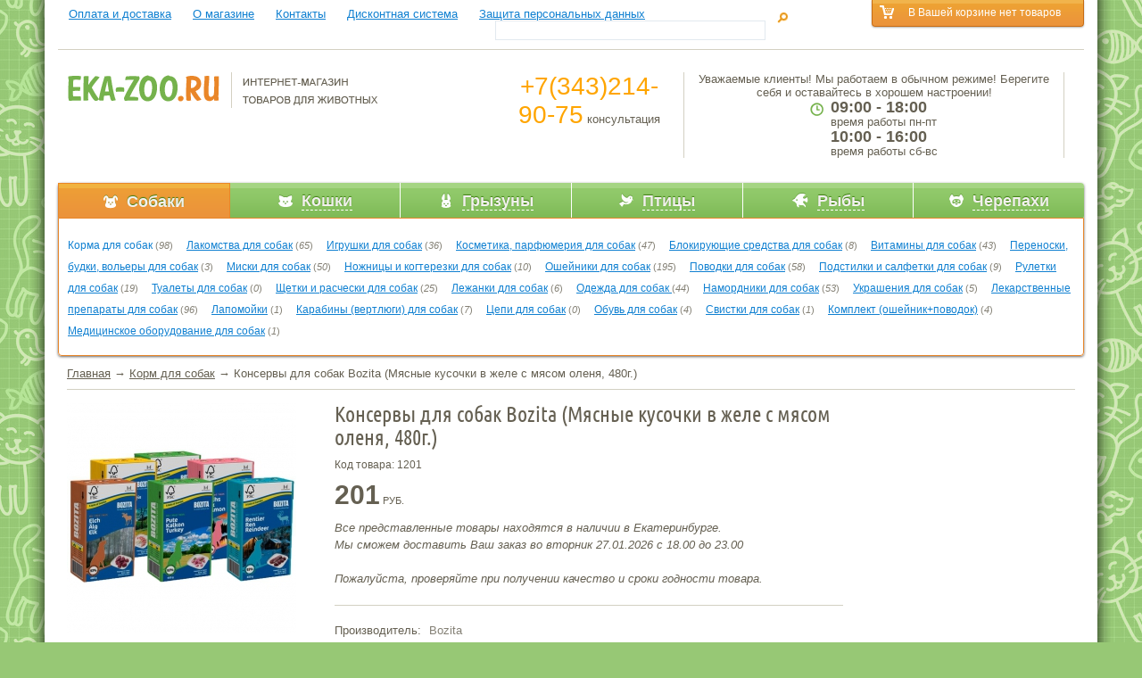

--- FILE ---
content_type: text/html; charset=windows-1251
request_url: http://eka-zoo.ru/catalog/tovary_dlya_sobak/korma_dlya_sobak/konservi_dlya_sobak_bozita_myasnie_kusochki_v_zheles_myasom_olenya_480g/
body_size: 89105
content:
<!DOCTYPE html PUBLIC "-//W3C//DTD XHTML 1.0 Strict//EN" "http://www.w3.org/TR/xhtml1/DTD/xhtml1-strict.dtd"> 

<html xmlns="http://www.w3.org/1999/xhtml">

<head profile="http://www.w3.org/2005/10/profile"> 	

	<title>Купить Консервы для собак Bozita (Мясные кусочки в желе с мясом оленя, 480г.) в Екатеринбурге.  Цена, фото, подробное описание.</title>

	<meta name="keywords" content="Корма для собак Bozita Консервы эконом Bozita Для любых собак Взрослая">

	<meta name="description" content="Корма для собак в зоомагазине eka-zoo.ru: купить Консервы для собак Bozita (Мясные кусочки в желе с мясом оленя, 480г.) по лучшей цене с доставкой">

	<meta http-equiv="Content-Type" content="text/html; charset=windows-1251" />		

	<link rel="stylesheet" href='/css/font.css' type="text/css" media="screen" />

	<link rel="stylesheet" href='/css/main.css' type="text/css" media="screen" />	

	

	<script type="text/javascript" src="/js/jquery.js"></script>

	<script type="text/javascript" src="/js/interface.js"></script>	

	<link rel="stylesheet" href="/css/ui/jquery.ui.all.css"/>

	<script type="text/javascript" src="/js/ui/jquery.ui.core.js"></script>

	<script type="text/javascript" src="/js/jquery-1.8.1.min.js"></script>

	<script type="text/javascript" src="/js/ui/jquery.ui.widget.js"></script>

	<script type="text/javascript" src="/js/ui/jquery.ui.mouse.js"></script>

	<script type="text/javascript" src="/js/ui/jquery.ui.slider.js"></script>	

	<script type="text/javascript" src="/js/jquery.jcarousel.js"></script>

	<script type="text/javascript" src="/js/jquery.autocomplete.js"></script>

	<script type="text/javascript" src="/js/jquery.easing.1.3.js"></script>

	<script type="text/javascript" src="/js/ui/jquery.ui.datepicker.js"></script>

	<script type="text/javascript" src="/js/1.js"></script>

	

	<script>

		$(function() {

			$( "#date" ).datepicker({ dateFormat: 'yy-mm-dd' });

		});

	</script>	

	<!--[if lte IE 7]>

		<link rel="stylesheet" href='/css/ie.css' type="text/css" media="screen" />

	<![endif]-->

	

	<!--[if lte IE 6 ]>

		<script type="text/javascript">window.location.href="/ie6/index_ru.html";</script>

	<![endif]-->

	

</head>

<body>

	<div id="wrapper">

		<div class="wr-sh-l"></div>

		<div class="wr-sh-r"></div>

		<div id="wrap">

			<div id="header">

				<div class="top-line">




					<div id="topcart">
					<div class="cart">
						<div class="cart-in">
							В Вашей корзине нет товаров 
						</div>
					</div>
					</div>






					<div class="links">


						<ul>

							<li><a href="http://eka-zoo.ru/oplata_i_dostavka/">Оплата и доставка</a></li>

							<li><a href="http://eka-zoo.ru/about/">О магазине</a></li>

							<li><a href="http://eka-zoo.ru/kontakty/">Контакты</a></li>

							<li><a href="http://eka-zoo.ru/diskontnaya_sistema/">Дисконтная система</a></li>

							<li><a href="http://eka-zoo.ru/zashita_personalnih_dannih/">Защита персональных данных</a></li>

						</ul>


					</div>

					<div class="search">

						<form action="/search/" method="post">

						<input type="text" name="word" id="search_inp"/>

						<input type="hidden" name="sbs" value="1"/>

						<input type="submit" value=""/>

						</form>

					</div>

				</div>

				<script type="text/javascript" src="/js/2.js"></script>

				<div class="header-block">

					<div class="logo">

						<a href="http://eka-zoo.ru/"><img src="/images/logo.png" alt=""/></a>

					</div>

					<div class="tbl-box">

					<table>
<tr>
<td class="first-ch">
<div>
<big style="color:orange; font-size:28px">+7(343)214-90-75</big>
консультация
</div>
</td>
<td>
<div>
Уважаемые клиенты! Мы работаем в обычном режиме!
Берегите себя и оставайтесь в хорошем настроении!
</div>
<div class="worktime">
<big>09:00 - 18:00 </big>
время работы пн-пт
<big>10:00 - 16:00</big>
время работы сб-вс
</div>
</td>
<td>
<!-- <div class="call-online">
<a href="https://siteheart.com/webconsultation/490907?" target="siteheart_sitewindow_490907" onclick="o=window.open;o('https://siteheart.com/webconsultation/490907?', 'siteheart_sitewindow_490907', 'width=550,height=400,top=30,left=30,resizable=yes'); return false;">Онлайн<br/>консультант</a>
</div> -->
</td>
</tr>
</table>

					</div>

				</div>


				<div class="main-menu">
					<table>
						<tr>

							<td class="active first-ch"><a href="javascript:void(0)" onclick="subMenuTab(this,1)" rel="nofollow"><img src="/templates/images/rubrics/1824a88d056224f5bb1468cf4822f350_1334136277.png" alt="Собаки"/><span>Собаки</span></a></td>

							<td class=""><a href="javascript:void(0)" onclick="subMenuTab(this,2)" rel="nofollow"><img src="/templates/images/rubrics/07b60c66496120a99aab74c48a0809ad_1334136300.png" alt="Кошки"/><span>Кошки</span></a></td>

							<td class=""><a href="javascript:void(0)" onclick="subMenuTab(this,3)" rel="nofollow"><img src="/templates/images/rubrics/9333fd61bfc734befca498a93e53f969_1334136327.png" alt="Грызуны"/><span>Грызуны</span></a></td>

							<td class=""><a href="javascript:void(0)" onclick="subMenuTab(this,4)" rel="nofollow"><img src="/templates/images/rubrics/35796458abe299ecba4b0be60c820e38_1334136339.png" alt="Птицы"/><span>Птицы</span></a></td>

							<td class=""><a href="javascript:void(0)" onclick="subMenuTab(this,5)" rel="nofollow"><img src="/templates/images/rubrics/ccd92b04b161eb678452ade97cd90a56_1334136351.png" alt="Рыбы"/><span>Рыбы</span></a></td>

							<td class="last-ch"><a href="javascript:void(0)" onclick="subMenuTab(this,6)" rel="nofollow"><img src="/templates/images/rubrics/22f60e85702bd62004847b58bbe20357_1334136361.png" alt="Черепахи"/><span>Черепахи</span></a></td>

						</tr>
					</table>

					<div class="sub-menu tab1">

						<span class="active"><a href="http://eka-zoo.ru/catalog/tovary_dlya_sobak/korma_dlya_sobak/">Корма для собак</a> (<i>98</i>)</span>

						<span><a href="http://eka-zoo.ru/catalog/tovary_dlya_sobak/lakomstva_dlya_sobak/">Лакомства для собак</a> (<i>65</i>)</span>

						<span><a href="http://eka-zoo.ru/catalog/tovary_dlya_sobak/igrushki_dlya_sobak/">Игрушки для собак</a> (<i>36</i>)</span>

						<span><a href="http://eka-zoo.ru/catalog/tovary_dlya_sobak/kosmetika_parfyumeriya_dlya_sobak/">Косметика, парфюмерия для собак</a> (<i>47</i>)</span>

						<span><a href="http://eka-zoo.ru/catalog/tovary_dlya_sobak/blokiruyushie_sredstva_dlya_sobak/">Блокирующие средства для собак</a> (<i>8</i>)</span>

						<span><a href="http://eka-zoo.ru/catalog/tovary_dlya_sobak/vitamini_dlya_sobak/">Витамины для собак</a> (<i>43</i>)</span>

						<span><a href="http://eka-zoo.ru/catalog/tovary_dlya_sobak/perenoski_budki_voleri_dlya_sobak/">Переноски, будки, вольеры для собак</a> (<i>3</i>)</span>

						<span><a href="http://eka-zoo.ru/catalog/tovary_dlya_sobak/miski_dlya_sobak/">Миски для собак</a> (<i>50</i>)</span>

						<span><a href="http://eka-zoo.ru/catalog/tovary_dlya_sobak/nozhnici_i_kogterezki_dlya_sobak/">Ножницы и когтерезки для собак</a> (<i>10</i>)</span>

						<span><a href="http://eka-zoo.ru/catalog/tovary_dlya_sobak/osheyniki_dlya_sobak/">Ошейники для собак</a> (<i>195</i>)</span>

						<span><a href="http://eka-zoo.ru/catalog/tovary_dlya_sobak/povodki_dlya_sobak/">Поводки для собак</a> (<i>58</i>)</span>

						<span><a href="http://eka-zoo.ru/catalog/tovary_dlya_sobak/podstilki_i_salfetki_dlya_sobak/">Подстилки и салфетки для собак</a> (<i>9</i>)</span>

						<span><a href="http://eka-zoo.ru/catalog/tovary_dlya_sobak/ruletki_dlya_sobak/">Рулетки для собак</a> (<i>19</i>)</span>

						<span><a href="http://eka-zoo.ru/catalog/tovary_dlya_sobak/tualeti_dlya_sobak/">Туалеты для собак</a> (<i>0</i>)</span>

						<span><a href="http://eka-zoo.ru/catalog/tovary_dlya_sobak/shetki_i_rascheski_dlya_sobak/">Щетки и расчески для собак</a> (<i>25</i>)</span>

						<span><a href="http://eka-zoo.ru/catalog/tovary_dlya_sobak/lezhanki_dlya_sobak/">Лежанки для собак</a> (<i>6</i>)</span>

						<span><a href="http://eka-zoo.ru/catalog/tovary_dlya_sobak/odezhda_dlya_sobak/">Одежда для собак </a> (<i>44</i>)</span>

						<span><a href="http://eka-zoo.ru/catalog/tovary_dlya_sobak/namordniki_dlya_sobak/">Намордники для собак</a> (<i>53</i>)</span>

						<span><a href="http://eka-zoo.ru/catalog/tovary_dlya_sobak/ukrasheniya_dlya_sobak/">Украшения для собак</a> (<i>5</i>)</span>

						<span><a href="http://eka-zoo.ru/catalog/tovary_dlya_sobak/lekarstvennie_preparati_dlya_sobak/">Лекарственные препараты для собак</a> (<i>96</i>)</span>

						<span><a href="http://eka-zoo.ru/catalog/tovary_dlya_sobak/lapomoyki/">Лапомойки</a> (<i>1</i>)</span>

						<span><a href="http://eka-zoo.ru/catalog/tovary_dlya_sobak/karabini_vertlyugi_dlya_sobak/">Карабины (вертлюги) для собак</a> (<i>7</i>)</span>

						<span><a href="http://eka-zoo.ru/catalog/tovary_dlya_sobak/cepi_dlya_sobak/">Цепи для собак</a> (<i>0</i>)</span>

						<span><a href="http://eka-zoo.ru/catalog/tovary_dlya_sobak/obuv_dlya_sobak/">Обувь для собак</a> (<i>4</i>)</span>

						<span><a href="http://eka-zoo.ru/catalog/tovary_dlya_sobak/svistki_dlya_sobak/">Свистки для собак</a> (<i>1</i>)</span>

						<span><a href="http://eka-zoo.ru/catalog/tovary_dlya_sobak/komplekt_osheynikpovodok/">Комплект (ошейник+поводок)</a> (<i>4</i>)</span>

						<span><a href="http://eka-zoo.ru/catalog/tovary_dlya_sobak/medicinskoe_oborudovanie_dlya_sobak/">Медицинское оборудование для собак</a> (<i>1</i>)</span>

					</div>

					<div class="sub-menu tab2" style="display:none;">

						<span><a href="http://eka-zoo.ru/catalog/tovary_dlya_koshek/korma_dlya_koshek/">Корма для кошек</a> (<i>161</i>)</span>

						<span><a href="http://eka-zoo.ru/catalog/tovary_dlya_koshek/domiki_dlya_koshek/">Домики для кошек</a> (<i>6</i>)</span>

						<span><a href="http://eka-zoo.ru/catalog/tovary_dlya_koshek/napolniteli_dlya_tualeta/">Наполнители для туалета</a> (<i>38</i>)</span>

						<span><a href="http://eka-zoo.ru/catalog/tovary_dlya_koshek/tualeti_dlya_koshek/">Туалеты для кошек</a> (<i>20</i>)</span>

						<span><a href="http://eka-zoo.ru/catalog/tovary_dlya_koshek/vitamini_dlya_koshek/">Витамины для кошек</a> (<i>67</i>)</span>

						<span><a href="http://eka-zoo.ru/catalog/tovary_dlya_koshek/igrushki_dlya_koshek/">Игрушки для кошек</a> (<i>10</i>)</span>

						<span><a href="http://eka-zoo.ru/catalog/tovary_dlya_koshek/lakomstva_dlya_koshek/">Лакомства для кошек</a> (<i>6</i>)</span>

						<span><a href="http://eka-zoo.ru/catalog/tovary_dlya_koshek/lezhanki_dlya_koshek/">Лежанки для кошек</a> (<i>1</i>)</span>

						<span><a href="http://eka-zoo.ru/catalog/tovary_dlya_koshek/blokiruyushie_sredstva_dlya_koshek/">Блокирующие средства для кошек</a> (<i>10</i>)</span>

						<span><a href="http://eka-zoo.ru/catalog/tovary_dlya_koshek/kogtetochki/">Когтеточки</a> (<i>17</i>)</span>

						<span><a href="http://eka-zoo.ru/catalog/tovary_dlya_koshek/kosmetika_parfyumeriya_dlya_koshek/">Косметика, парфюмерия для кошек</a> (<i>23</i>)</span>

						<span><a href="http://eka-zoo.ru/catalog/tovary_dlya_koshek/miski_dlya_koshek/">Миски для кошек</a> (<i>16</i>)</span>

						<span><a href="http://eka-zoo.ru/catalog/tovary_dlya_koshek/nozhnici_i_kogterezki_dlya_koshek/">Ножницы и когтерезки для кошек</a> (<i>11</i>)</span>

						<span><a href="http://eka-zoo.ru/catalog/tovary_dlya_koshek/podstilki_i_salfetki_dlya_koshek/">Подстилки и салфетки для кошек</a> (<i>1</i>)</span>

						<span><a href="http://eka-zoo.ru/catalog/tovary_dlya_koshek/ruletki_dlya_koshek/">Рулетки для кошек</a> (<i>0</i>)</span>

						<span><a href="http://eka-zoo.ru/catalog/tovary_dlya_koshek/shetki_i_rascheski_dlya_koshek/">Щетки и расчески для кошек</a> (<i>31</i>)</span>

						<span><a href="http://eka-zoo.ru/catalog/tovary_dlya_koshek/perenoski_kletki_dlya_koshek/">Переноски, клетки для кошек</a> (<i>13</i>)</span>

						<span><a href="http://eka-zoo.ru/catalog/tovary_dlya_koshek/ukrasheniya_dlya_koshek/">Украшения для кошек</a> (<i>1</i>)</span>

						<span><a href="http://eka-zoo.ru/catalog/tovary_dlya_koshek/lekarstvennie_preparati_dlya_koshek/">Лекарственные препараты для кошек</a> (<i>81</i>)</span>

						<span><a href="http://eka-zoo.ru/catalog/tovary_dlya_koshek/shleyki_osheyniki_dlya_koshek/">Шлейки (ошейники) для кошек</a> (<i>20</i>)</span>

						<span><a href="http://eka-zoo.ru/catalog/tovary_dlya_koshek/sovok_dlya_koshachego_tualeta/">Совок для кошачьего туалета</a> (<i>6</i>)</span>

						<span><a href="http://eka-zoo.ru/catalog/tovary_dlya_koshek/komplekt_shleykapovodok/">Комплект (шлейка+поводок)</a> (<i>5</i>)</span>

						<span><a href="http://eka-zoo.ru/catalog/tovary_dlya_koshek/medicinskoe_oborudovanie_dlya_koshek/">Медицинское оборудование для кошек</a> (<i>5</i>)</span>

					</div>

					<div class="sub-menu tab3" style="display:none;">

						<span><a href="http://eka-zoo.ru/catalog/tovary_dlya_gryzunov/korma_dlya_grizunov/">Корма для грызунов</a> (<i>65</i>)</span>

						<span><a href="http://eka-zoo.ru/catalog/tovary_dlya_gryzunov/kletki_perenoski_dlya_grizunov/">Клетки, переноски для грызунов</a> (<i>29</i>)</span>

						<span><a href="http://eka-zoo.ru/catalog/tovary_dlya_gryzunov/vitamini_lakomstva_dlya_grizunov/">Витамины, лакомства для грызунов</a> (<i>44</i>)</span>

						<span><a href="http://eka-zoo.ru/catalog/tovary_dlya_gryzunov/kosmetika_parfyumeriya_dlya_grizunov/">Косметика, парфюмерия для грызунов</a> (<i>1</i>)</span>

						<span><a href="http://eka-zoo.ru/catalog/tovary_dlya_gryzunov/napolniteli_dlya_kletok_grizunov/">Наполнители для клеток грызунов</a> (<i>8</i>)</span>

						<span><a href="http://eka-zoo.ru/catalog/tovary_dlya_gryzunov/blokiruyushie_sredstva_dlya_grizunov/">Блокирующие средства для грызунов</a> (<i>1</i>)</span>

						<span><a href="http://eka-zoo.ru/catalog/tovary_dlya_gryzunov/domiki_dlya_grizunov/">Домики для грызунов</a> (<i>9</i>)</span>

						<span><a href="http://eka-zoo.ru/catalog/tovary_dlya_gryzunov/lezhanki_dlya_grizunov/">Лежанки для грызунов</a> (<i>2</i>)</span>

						<span><a href="http://eka-zoo.ru/catalog/tovary_dlya_gryzunov/miski_dlya_grizunov/">Миски для грызунов</a> (<i>3</i>)</span>

						<span><a href="http://eka-zoo.ru/catalog/tovary_dlya_gryzunov/nozhnici_i_kogterezki_dlya_grizunov/">Ножницы и когтерезки для грызунов</a> (<i>0</i>)</span>

						<span><a href="http://eka-zoo.ru/catalog/tovary_dlya_gryzunov/tualeti_dlya_grizunov/">Туалеты для грызунов</a> (<i>4</i>)</span>

						<span><a href="http://eka-zoo.ru/catalog/tovary_dlya_gryzunov/korma_dlya_horkov/">Корма для хорьков</a> (<i>2</i>)</span>

						<span><a href="http://eka-zoo.ru/catalog/tovary_dlya_gryzunov/blokiruyushie_sredstva_dlya_horkov/">Блокирующие средства для хорьков</a> (<i>0</i>)</span>

						<span><a href="http://eka-zoo.ru/catalog/tovary_dlya_gryzunov/vitamini_lakomstva_dlya_horkov/">Витамины, лакомства для хорьков</a> (<i>0</i>)</span>

						<span><a href="http://eka-zoo.ru/catalog/tovary_dlya_gryzunov/kletki_perenoski_dlya_horkov/">Клетки, переноски для хорьков</a> (<i>0</i>)</span>

						<span><a href="http://eka-zoo.ru/catalog/tovary_dlya_gryzunov/kosmetika_parfyumeriya_dlya_horkov/">Косметика, парфюмерия для хорьков</a> (<i>0</i>)</span>

						<span><a href="http://eka-zoo.ru/catalog/tovary_dlya_gryzunov/tualeti_dlya_horkov/">Туалеты для хорьков</a> (<i>1</i>)</span>

						<span><a href="http://eka-zoo.ru/catalog/tovary_dlya_gryzunov/poilki_dlya_grizunov/">Поилки для грызунов</a> (<i>8</i>)</span>

						<span><a href="http://eka-zoo.ru/catalog/tovary_dlya_gryzunov/lekarstvennie_preparati_dlya_grizunov/">Лекарственные препараты для грызунов</a> (<i>1</i>)</span>

						<span><a href="http://eka-zoo.ru/catalog/tovary_dlya_gryzunov/kormushki_dlya_grizunov/">Кормушки для грызунов</a> (<i>3</i>)</span>

						<span><a href="http://eka-zoo.ru/catalog/tovary_dlya_gryzunov/igrushki_dlya_grizunov_mishey_horkov/">Игрушки для грызунов (мышей, хорьков)</a> (<i>14</i>)</span>

						<span><a href="http://eka-zoo.ru/catalog/tovary_dlya_gryzunov/shetki_rascheski_dlya_grizunov/">Щетки, расчески для грызунов</a> (<i>1</i>)</span>

						<span><a href="http://eka-zoo.ru/catalog/tovary_dlya_gryzunov/oborudovanie_dlya_kletok_grizunov/">Оборудование для клеток грызунов</a> (<i>7</i>)</span>

						<span><a href="http://eka-zoo.ru/catalog/tovary_dlya_gryzunov/komplekt_shleykapovodok_dlya_krolikov/">Комплект (шлейка+поводок) для кроликов</a> (<i>5</i>)</span>

						<span><a href="http://eka-zoo.ru/catalog/tovary_dlya_gryzunov/komplekt_shleykapovodok_dlya_homyakov/">Комплект (шлейка+поводок) для хомяков</a> (<i>1</i>)</span>

						<span><a href="http://eka-zoo.ru/catalog/tovary_dlya_gryzunov/komplekt_shleykapovodok_dlya_morskih_svinok/">Комплект (шлейка+поводок) для морских свинок</a> (<i>2</i>)</span>

						<span><a href="http://eka-zoo.ru/catalog/tovary_dlya_gryzunov/komplekt_shleykapovodok_dlya_horkov/">Комплект (шлейка+поводок) для хорьков</a> (<i>0</i>)</span>

					</div>

					<div class="sub-menu tab4" style="display:none;">

						<span><a href="http://eka-zoo.ru/catalog/tovary_dlya_ptic/korma_dlya_ptic/">Корма для птиц</a> (<i>59</i>)</span>

						<span><a href="http://eka-zoo.ru/catalog/tovary_dlya_ptic/vitamini_lakomstva_dlya_ptic/">Витамины, лакомства для птиц</a> (<i>46</i>)</span>

						<span><a href="http://eka-zoo.ru/catalog/tovary_dlya_ptic/blokiruyushie_sredstva_dlya_ptic/">Блокирующие средства для птиц</a> (<i>1</i>)</span>

						<span><a href="http://eka-zoo.ru/catalog/tovary_dlya_ptic/igrushki_dlya_ptic/">Игрушки для птиц</a> (<i>30</i>)</span>

						<span><a href="http://eka-zoo.ru/catalog/tovary_dlya_ptic/napolniteli_dlya_kletok_ptic/">Наполнители для клеток птиц</a> (<i>0</i>)</span>

						<span><a href="http://eka-zoo.ru/catalog/tovary_dlya_ptic/kletki_dlya_ptic/">Клетки для птиц</a> (<i>13</i>)</span>

						<span><a href="http://eka-zoo.ru/catalog/tovary_dlya_ptic/kormushki_dlya_ptic/">Кормушки для птиц</a> (<i>6</i>)</span>

						<span><a href="http://eka-zoo.ru/catalog/tovary_dlya_ptic/oborudovanie_dlya_kletok_ptic/">Оборудование для клеток птиц</a> (<i>25</i>)</span>

					</div>

					<div class="sub-menu tab5" style="display:none;">

						<span><a href="http://eka-zoo.ru/catalog/tovary_dlya_ryb/akvariumi/">Аквариумы</a> (<i>45</i>)</span>

						<span><a href="http://eka-zoo.ru/catalog/tovary_dlya_ryb/korma_dlya_rib/">Корма для рыб</a> (<i>115</i>)</span>

						<span><a href="http://eka-zoo.ru/catalog/tovary_dlya_ryb/lampi_svetilniki_dlya_akvariumov/">Лампы, светильники для аквариумов</a> (<i>16</i>)</span>

						<span><a href="http://eka-zoo.ru/catalog/tovary_dlya_ryb/pompi_kompressori_filtri/">Помпы, компрессоры, фильтры</a> (<i>47</i>)</span>

						<span><a href="http://eka-zoo.ru/catalog/tovary_dlya_ryb/preparati_dlya_akvariumov/">Препараты для аквариумов</a> (<i>39</i>)</span>

						<span><a href="http://eka-zoo.ru/catalog/tovary_dlya_ryb/rasteniya_iskusstvennie/">Растения искусственные</a> (<i>0</i>)</span>

						<span><a href="http://eka-zoo.ru/catalog/tovary_dlya_ryb/fon_dlya_akvariuma/">Фон для аквариума</a> (<i>2</i>)</span>

						<span><a href="http://eka-zoo.ru/catalog/tovary_dlya_ryb/grunt_dlya_akvariuma/">Грунт для аквариума</a> (<i>24</i>)</span>

						<span><a href="http://eka-zoo.ru/catalog/tovary_dlya_ryb/ukrasheniya_dlya_akvariuma/">Украшения для аквариума</a> (<i>15</i>)</span>

						<span><a href="http://eka-zoo.ru/catalog/tovary_dlya_ryb/kormushki/">Кормушки</a> (<i>1</i>)</span>

						<span><a href="http://eka-zoo.ru/catalog/tovary_dlya_ryb/nagrevateli/">Нагреватели </a> (<i>6</i>)</span>

						<span><a href="http://eka-zoo.ru/catalog/tovary_dlya_ryb/pribori_dlya_chistki/">Приборы для чистки</a> (<i>0</i>)</span>

						<span><a href="http://eka-zoo.ru/catalog/tovary_dlya_ryb/sachki/">Сачки</a> (<i>10</i>)</span>

						<span><a href="http://eka-zoo.ru/catalog/tovary_dlya_ryb/termometri/">Термометры</a> (<i>1</i>)</span>

						<span><a href="http://eka-zoo.ru/catalog/tovary_dlya_ryb/tumbi/">Тумбы</a> (<i>0</i>)</span>

						<span><a href="http://eka-zoo.ru/catalog/tovary_dlya_ryb/knigi_pro_rib_i_akvariumi/">Книги про рыб и аквариумы</a> (<i>0</i>)</span>

						<span><a href="http://eka-zoo.ru/catalog/tovary_dlya_ryb/gubki_napolniteli_dlya_filtrov/">Губки, наполнители для фильтров</a> (<i>18</i>)</span>

						<span><a href="http://eka-zoo.ru/catalog/tovary_dlya_ryb/raspiliteli_dlya_akvariuma/">Распылители для аквариума</a> (<i>1</i>)</span>

						<span><a href="http://eka-zoo.ru/catalog/tovary_dlya_ryb/komplektuyushie_chasti_dlya_akvariuma/">Комплектующие части для аквариума</a> (<i>3</i>)</span>

						<span><a href="http://eka-zoo.ru/catalog/tovary_dlya_ryb/shlangi_pribori_dlya_chistki_akvariumov/">Шланги, приборы для чистки аквариумов</a> (<i>5</i>)</span>

						<span><a href="http://eka-zoo.ru/catalog/tovary_dlya_ryb/krishki_dlya_akvariumov/">Крышки для аквариумов</a> (<i>17</i>)</span>

					</div>

					<div class="sub-menu tab6" style="display:none;">

						<span><a href="http://eka-zoo.ru/catalog/tovary_dlya_cherepach/korm_dlya_cherepah/">Корм для черепах</a> (<i>7</i>)</span>

						<span><a href="http://eka-zoo.ru/catalog/tovary_dlya_cherepach/vitamini_dlya_cherepah/">Витамины для черепах</a> (<i>1</i>)</span>

						<span><a href="http://eka-zoo.ru/catalog/tovary_dlya_cherepach/lampi_dlya_terrariumov/">Лампы для террариумов</a> (<i>0</i>)</span>

					</div>

				</div>


			</div>



			<div id="content">

				<div class="crumbs"><a href="http://eka-zoo.ru/">Главная</a> &rarr; <a href="http://eka-zoo.ru/catalog/tovary_dlya_sobak/korma_dlya_sobak/">Корм для собак</a> &rarr; Консервы для собак Bozita (Мясные кусочки в желе с мясом оленя, 480г.)</div>



				<div id="product" class="main">

					<div class="img-box"><img src="/templates/images/items/b_17b31d771d18311368b6bbe21e778a3d_1395047085.jpg" alt="Консервы для собак Bozita (Мясные кусочки в желе с мясом оленя, 480г.)"/></div>

					<div class="info-box">

						<h1 class="c-title">Консервы для собак Bozita (Мясные кусочки в желе с мясом оленя, 480г.)</h1>

						<div class="code">Код товара: 1201</div>

						<p></p>
						
						<div class="box-in">

							<div class="price" style="width:100%"><b>201</b> руб. <span style="color:white;display:none;">Под заказ</span></div>							

							<div class="add-cart">





							</div>

						</div>

						<i>

							Все представленные товары находятся в наличии в Екатеринбурге. </br> Мы сможем доставить Ваш заказ во вторник 27.01.2026 с 18.00 до 23.00 </br> </br>
							Пожалуйста, проверяйте при получении качество и сроки годности товара.

						</i>

					</div>

					<div class="info-box">



						<div class="line"><span>Производитель:</span> Bozita</div>



						<div class="line"><span>Тип корма:</span> Консервы</div>



						<div class="line"><span>Класс корма:</span> эконом</div>



						<div class="line"><span>Название корма:</span> Bozita</div>



						<div class="line"><span>Размер собаки:</span> Для любых собак</div>



						<div class="line"><span>Возраст собаки:</span> Взрослая</div>



						<div class="line"><span>Вес упаковки, кг:</span> 0.48</div>



						<div class="line"><span>Гипоаллергенный:</span> нет</div>



					</div>

					<div class="soc">

						<div class="title">Поделиться с друзьями:</div>

<div class="addthis_toolbox addthis_default_style" style="height:40px;">

<a class="addthis_button_preferred_1"></a>

<a class="addthis_button_preferred_2"></a>

<a class="addthis_button_preferred_3"></a>

<a class="addthis_button_preferred_4"></a>

<a class="addthis_button_compact"></a>

<a class="addthis_counter addthis_bubble_style"></a>

</div>

<script type="text/javascript" src="http://s7.addthis.com/js/250/addthis_widget.js#pubid=xa-4f8ab810156bc6af"></script>

					</div>

					<div class="text-block">

						<div class="c-title">Описание  товара</div>

						<p>Порадуйте вашу собаку новым вкусом, купите Bozita Кусочки в Желе для Собак с Мясом Оленя для своего четвероногого друга! Этот питательный рацион является влажным кормом, который так необходим для здорового образа жизни вашей собаки. <br />Сухой корм, который так популярен в последнее время, не может полностью обеспечить собаку всеми необходимыми питательными веществами. <br />Для того, чтобы стол вашей собаки был великолепно сбалансирован, ей еще необходимы и мягкие корма, такие как консервы. <br />Одними из лучших на сегодняшний день являются корма шведской компании Бозита. <br />Мясные паштеты bozita кусочки в желе с мясом оленя для собак в удобной упаковке Tetra Pak - это правильно сбалансированное, высокоусвояемое, полнорационное и очень вкусное питание для собак на всех стадиях жизни. <br />Хотим заверить вас, что данный корм получил многочисленные похвалы и рекомендации со стороны специалистов. <br />Диетологи разных стран, куда компания Бозита экспортирует данный корм, дают ему положительные характеристики, которые подкрепляются хорошими отзывами от владельцев животных, чьи питомцы едят его с удовольствием Bozita Кусочки в Желе для Собак с Мясом Оленя приготовлены из свежего шведского мяса оленя. <br />Это идеальное дополнение к сухому рациону. <br />В состав кусочки в желе входит уникальный натуральный иммуностимулятор MacroGard&reg;. MacroGard&reg; - укрепляет иммунную систему собаки, взаимодействуя с лейкоцитами, стимулируя их биологическую активность. <br />Животное становится более защищенным и устойчивым к вирусам, бактериям и паразитам. &bull; Повышает способность животных справляться со стрессом &bull; Подходит для всех стадий жизни собаки: <br />щенкам поможет построить сильную иммунную систему, а пожилым собакам продлить здоровую и активную жизнь &bull; Повышает эффект вакцинации Упаковка Tetra Pak &bull; Впервые упаковка легко открывается и повторно закрывается вновь! &bull; Впервые, благодаря новой упаковке питание остается свежим и аппетитным еще 2-3 дня! &bull; Упаковка безопасна - ее может открыть даже ребенок Состав: курица, мясо оленя (мин. <br />4%), свинина, минеральные вещества, MacroGard (</p>

					</div>

				</div>





				<div class="clear"></div>

				<div class="others-pr">

					<div class="c-title">Вместе с этим товаром покупают</div>

					<div class="tbl">

						<table>

							<tr>

								<td>



									<div class="img-box"><a href="http://eka-zoo.ru/catalog/tovary_dlya_sobak/kosmetika_parfyumeriya_dlya_sobak/shampun_biovaks_dlya_shenkov_355_ml/""><img src="/templates/images/items/ss_10313.gif" alt="Шампунь Биовакс для щенков (355 мл)"/></a></div>

									<div class="info-box">

										<div class="title"><a href="http://eka-zoo.ru/catalog/tovary_dlya_sobak/kosmetika_parfyumeriya_dlya_sobak/">Косметика, парфюмерия для собак</a></div>

										<a href="http://eka-zoo.ru/catalog/tovary_dlya_sobak/kosmetika_parfyumeriya_dlya_sobak/shampun_biovaks_dlya_shenkov_355_ml/">Шампунь Биовакс для щенков (355 мл)</a>

										<div class="price">

											<a href="#" onclick="makeRequest('addcart','/index.php?page=cart&action=additem&item_id=1405'); return false;"></a>

											<b>226</b> руб.

										</div>

									</div>



								</td>

								<td>



								</td>

								<td>



								</td>

								<td>



								</td>

							</tr>

						</table>

					</div>

				</div>





					<div class="c-title" style="padding-left:10px;">Другие Товары для собак</div>

					<div class="tabs-block gal-block">

						<a class="next" href="javascript:void(0);" onclick="$('.gal-block .wr-gal .gal').jcarousel('scroll','+=4');">&gt;&gt;&gt;&gt;&gt;&gt;</a>

						<a class="prev" href="javascript:void(0);" onclick="$('.gal-block .wr-gal .gal').jcarousel('scroll','-=4');">&lt;&lt;&lt;&lt;&lt;&lt;</a>

						<div class="wr-gal">

							<div class="gal">

								<ul style="top: 0px; left: 0px; ">



									<li class="active"><a href="javascript:void(0)" onclick="tabSet(this,1)"><span>Корм для собак</span></a></li>



									<li><a href="javascript:void(0)" onclick="tabSet(this,2)"><span>Лакомства для собак</span></a></li>



									<li><a href="javascript:void(0)" onclick="tabSet(this,3)"><span>Косметика, парфюмерия для собак</span></a></li>



									<li><a href="javascript:void(0)" onclick="tabSet(this,4)"><span>Блокирующие средства для собак</span></a></li>



									<li><a href="javascript:void(0)" onclick="tabSet(this,5)"><span>Переноски, будки, вольеры для собак</span></a></li>



									<li><a href="javascript:void(0)" onclick="tabSet(this,6)"><span>Витамины для собак</span></a></li>



									<li><a href="javascript:void(0)" onclick="tabSet(this,7)"><span>Игрушки для собак</span></a></li>



									<li><a href="javascript:void(0)" onclick="tabSet(this,8)"><span>Миски для собак</span></a></li>



									<li><a href="javascript:void(0)" onclick="tabSet(this,9)"><span>Ножницы и когтерезки для собак</span></a></li>



									<li><a href="javascript:void(0)" onclick="tabSet(this,10)"><span>Ошейники для собак</span></a></li>



									<li><a href="javascript:void(0)" onclick="tabSet(this,11)"><span>Поводки для собак</span></a></li>



									<li><a href="javascript:void(0)" onclick="tabSet(this,12)"><span>Подстилки и салфетки для собак</span></a></li>



									<li><a href="javascript:void(0)" onclick="tabSet(this,13)"><span>Рулетки для собак</span></a></li>



									<li><a href="javascript:void(0)" onclick="tabSet(this,14)"><span>Щетки и расчески для собак</span></a></li>



									<li><a href="javascript:void(0)" onclick="tabSet(this,15)"><span>Лежанки для собак</span></a></li>



									<li><a href="javascript:void(0)" onclick="tabSet(this,16)"><span>Одежда для собак </span></a></li>



									<li><a href="javascript:void(0)" onclick="tabSet(this,17)"><span>Намордники для собак</span></a></li>



									<li><a href="javascript:void(0)" onclick="tabSet(this,18)"><span>Украшения для собак</span></a></li>



									<li><a href="javascript:void(0)" onclick="tabSet(this,19)"><span>Лекарственные препараты для собак</span></a></li>



									<li><a href="javascript:void(0)" onclick="tabSet(this,20)"><span></span></a></li>



									<li><a href="javascript:void(0)" onclick="tabSet(this,21)"><span>Карабины (вертлюги) для собак</span></a></li>



									<li><a href="javascript:void(0)" onclick="tabSet(this,22)"><span>Обувь для собак</span></a></li>



									<li><a href="javascript:void(0)" onclick="tabSet(this,23)"><span>Свистки для собак</span></a></li>



									<li><a href="javascript:void(0)" onclick="tabSet(this,24)"><span>Медицинское оборудование для собак</span></a></li>



									<li><a href="javascript:void(0)" onclick="tabSet(this,25)"><span>Комплект (ошейник+поводок)</span></a></li>



								</ul>

							</div>

						</div>



						<div class="tab-block tab1">



							<div class="line">

								<div class="title">Производители:</div>

								<div class="val">



									<span><a href="http://eka-zoo.ru/catalog/tovary_dlya_sobak/korma_dlya_sobak/filter/brand=royal_canin/">Royal Canin</a> (<i>41</i>)</span>



									<span><a href="http://eka-zoo.ru/catalog/tovary_dlya_sobak/korma_dlya_sobak/filter/brand=nasha_marka/">Наша Марка</a> (<i>12</i>)</span>



									<span><a href="http://eka-zoo.ru/catalog/tovary_dlya_sobak/korma_dlya_sobak/filter/brand=pro_plan/"> Pro Plan</a> (<i>11</i>)</span>



									<span><a href="http://eka-zoo.ru/catalog/tovary_dlya_sobak/korma_dlya_sobak/filter/brand=purina/">Purina</a> (<i>10</i>)</span>



									<span><a href="http://eka-zoo.ru/catalog/tovary_dlya_sobak/korma_dlya_sobak/filter/brand=pedigree/">Pedigree</a> (<i>6</i>)</span>



									<span><a href="http://eka-zoo.ru/catalog/tovary_dlya_sobak/korma_dlya_sobak/filter/brand=trapeza/">Трапеза</a> (<i>6</i>)</span>



									<span><a href="http://eka-zoo.ru/catalog/tovary_dlya_sobak/korma_dlya_sobak/filter/brand=23/">Royal Canin</a> (<i>5</i>)</span>



									<span><a href="http://eka-zoo.ru/catalog/tovary_dlya_sobak/korma_dlya_sobak/filter/brand=chappi/">Chappi</a> (<i>5</i>)</span>



									<span><a href="http://eka-zoo.ru/catalog/tovary_dlya_sobak/korma_dlya_sobak/filter/brand=oskar/">Оскар</a> (<i>2</i>)</span>



								</div>

							</div>



							<div class="line">

								<div class="title">Тип корма:</div>

								<div class="val">



									<span><a href="http://eka-zoo.ru/catalog/tovary_dlya_sobak/korma_dlya_sobak/filter/tip_korma=suhoy_korm/">Сухой корм</a> (<i>91</i>)</span>



									<span><a href="http://eka-zoo.ru/catalog/tovary_dlya_sobak/korma_dlya_sobak/filter/tip_korma=konservi/">Консервы</a> (<i>6</i>)</span>



									<span><a href="http://eka-zoo.ru/catalog/tovary_dlya_sobak/korma_dlya_sobak/filter/tip_korma=vlazhniy_korm/">влажный корм</a> (<i>1</i>)</span>



								</div>

							</div>



							<div class="line">

								<div class="title">Класс корма:</div>

								<div class="val">



									<span><a href="http://eka-zoo.ru/catalog/tovary_dlya_sobak/korma_dlya_sobak/filter/klass_korma=premium/">премиум</a> (<i>58</i>)</span>



									<span><a href="http://eka-zoo.ru/catalog/tovary_dlya_sobak/korma_dlya_sobak/filter/klass_korma=ekonom/">эконом</a> (<i>28</i>)</span>



									<span><a href="http://eka-zoo.ru/catalog/tovary_dlya_sobak/korma_dlya_sobak/filter/klass_korma=super_premium/">супер-премиум</a> (<i>10</i>)</span>



								</div>

							</div>



						</div>



						<div class="tab-block tab2" style="display:none;">



							<div class="line">

								<div class="title">Производители:</div>

								<div class="val">



									<span><a href="http://eka-zoo.ru/catalog/tovary_dlya_sobak/lakomstva_dlya_sobak/filter/brand=titbit/">TitBit</a> (<i>48</i>)</span>



									<span><a href="http://eka-zoo.ru/catalog/tovary_dlya_sobak/lakomstva_dlya_sobak/filter/brand=vaka/">Вака</a> (<i>4</i>)</span>



									<span><a href="http://eka-zoo.ru/catalog/tovary_dlya_sobak/lakomstva_dlya_sobak/filter/brand=green_cuisine/">Green Cuisine</a> (<i>4</i>)</span>



									<span><a href="http://eka-zoo.ru/catalog/tovary_dlya_sobak/lakomstva_dlya_sobak/filter/brand=veda/">Веда</a> (<i>3</i>)</span>



									<span><a href="http://eka-zoo.ru/catalog/tovary_dlya_sobak/lakomstva_dlya_sobak/filter/brand=8_in_1/">8 in 1</a> (<i>2</i>)</span>



									<span><a href="http://eka-zoo.ru/catalog/tovary_dlya_sobak/lakomstva_dlya_sobak/filter/brand=bb/">B&B</a> (<i>2</i>)</span>



									<span><a href="http://eka-zoo.ru/catalog/tovary_dlya_sobak/lakomstva_dlya_sobak/filter/brand=trixie/">Trixie</a> (<i>1</i>)</span>



									<span><a href="http://eka-zoo.ru/catalog/tovary_dlya_sobak/lakomstva_dlya_sobak/filter/brand=total/">Total</a> (<i>1</i>)</span>



								</div>

							</div>



							<div class="line">

								<div class="title">Размер собаки:</div>

								<div class="val">



									<span><a href="http://eka-zoo.ru/catalog/tovary_dlya_sobak/lakomstva_dlya_sobak/filter/razmer_sobaki=dlya_lyubih_sobak/">Для любых собак</a> (<i>44</i>)</span>



									<span><a href="http://eka-zoo.ru/catalog/tovary_dlya_sobak/lakomstva_dlya_sobak/filter/razmer_sobaki=dlya_krupnih_sobak/">Для крупных собак</a> (<i>5</i>)</span>



									<span><a href="http://eka-zoo.ru/catalog/tovary_dlya_sobak/lakomstva_dlya_sobak/filter/razmer_sobaki=dlya_krupnih_i_srednih_porod_sobak/">для крупных и средних пород собак</a> (<i>5</i>)</span>



									<span><a href="http://eka-zoo.ru/catalog/tovary_dlya_sobak/lakomstva_dlya_sobak/filter/razmer_sobaki=dlya_malenkih_sobak/">Для маленьких собак</a> (<i>3</i>)</span>



									<span><a href="http://eka-zoo.ru/catalog/tovary_dlya_sobak/lakomstva_dlya_sobak/filter/razmer_sobaki=dlya_srednih_sobak/">Для средних собак</a> (<i>2</i>)</span>



									<span><a href="http://eka-zoo.ru/catalog/tovary_dlya_sobak/lakomstva_dlya_sobak/filter/razmer_sobaki=dlya_melkih_i_srednih_porod_sobak/">для мелких и средних пород собак</a> (<i>2</i>)</span>



								</div>

							</div>



							<div class="line">

								<div class="title">Возраст собаки:</div>

								<div class="val">



									<span><a href="http://eka-zoo.ru/catalog/tovary_dlya_sobak/lakomstva_dlya_sobak/filter/vozrast_sobaki=lyuboy/">Любой</a> (<i>42</i>)</span>



									<span><a href="http://eka-zoo.ru/catalog/tovary_dlya_sobak/lakomstva_dlya_sobak/filter/vozrast_sobaki=vzroslaya/">Взрослая</a> (<i>18</i>)</span>



								</div>

							</div>



						</div>



						<div class="tab-block tab3" style="display:none;">



							<div class="line">

								<div class="title">Производители:</div>

								<div class="val">



									<span><a href="http://eka-zoo.ru/catalog/tovary_dlya_sobak/kosmetika_parfyumeriya_dlya_sobak/filter/brand=mr_bruno/">Mr. Bruno</a> (<i>12</i>)</span>



									<span><a href="http://eka-zoo.ru/catalog/tovary_dlya_sobak/kosmetika_parfyumeriya_dlya_sobak/filter/brand=vaka/">Вака</a> (<i>5</i>)</span>



									<span><a href="http://eka-zoo.ru/catalog/tovary_dlya_sobak/kosmetika_parfyumeriya_dlya_sobak/filter/brand=bioflor/">Биофлор</a> (<i>5</i>)</span>



									<span><a href="http://eka-zoo.ru/catalog/tovary_dlya_sobak/kosmetika_parfyumeriya_dlya_sobak/filter/brand=veda/">Веда</a> (<i>4</i>)</span>



									<span><a href="http://eka-zoo.ru/catalog/tovary_dlya_sobak/kosmetika_parfyumeriya_dlya_sobak/filter/brand=avz/">АВЗ</a> (<i>4</i>)</span>



									<span><a href="http://eka-zoo.ru/catalog/tovary_dlya_sobak/kosmetika_parfyumeriya_dlya_sobak/filter/brand=doktor_zoo/">Доктор ZOO</a> (<i>3</i>)</span>



									<span><a href="http://eka-zoo.ru/catalog/tovary_dlya_sobak/kosmetika_parfyumeriya_dlya_sobak/filter/brand=bio_groom/">Bio-Groom</a> (<i>3</i>)</span>



									<span><a href="http://eka-zoo.ru/catalog/tovary_dlya_sobak/kosmetika_parfyumeriya_dlya_sobak/filter/brand=api_san/">Апи-Сан</a> (<i>3</i>)</span>



									<span><a href="http://eka-zoo.ru/catalog/tovary_dlya_sobak/kosmetika_parfyumeriya_dlya_sobak/filter/brand=biosfera/">Биосфера</a> (<i>2</i>)</span>



									<span><a href="http://eka-zoo.ru/catalog/tovary_dlya_sobak/kosmetika_parfyumeriya_dlya_sobak/filter/brand=isb/">ISB</a> (<i>2</i>)</span>



									<span><a href="http://eka-zoo.ru/catalog/tovary_dlya_sobak/kosmetika_parfyumeriya_dlya_sobak/filter/brand=royal_groom/">Royal Groom</a> (<i>2</i>)</span>



									<span><a href="http://eka-zoo.ru/catalog/tovary_dlya_sobak/kosmetika_parfyumeriya_dlya_sobak/filter/brand=vetprom/">Ветпром</a> (<i>1</i>)</span>



									<span><a href="http://eka-zoo.ru/catalog/tovary_dlya_sobak/kosmetika_parfyumeriya_dlya_sobak/filter/brand=cliny/">Cliny</a> (<i>1</i>)</span>



								</div>

							</div>



							<div class="line">

								<div class="title">Название:</div>

								<div class="val">



									<span><a href="http://eka-zoo.ru/catalog/tovary_dlya_sobak/kosmetika_parfyumeriya_dlya_sobak/filter/nazvanie=biovaks/">Биовакс</a> (<i>7</i>)</span>



									<span><a href="http://eka-zoo.ru/catalog/tovary_dlya_sobak/kosmetika_parfyumeriya_dlya_sobak/filter/nazvanie=bioflor/">Биофлор</a> (<i>5</i>)</span>



									<span><a href="http://eka-zoo.ru/catalog/tovary_dlya_sobak/kosmetika_parfyumeriya_dlya_sobak/filter/nazvanie=fitoelita/">Фитоэлита</a> (<i>2</i>)</span>



									<span><a href="http://eka-zoo.ru/catalog/tovary_dlya_sobak/kosmetika_parfyumeriya_dlya_sobak/filter/nazvanie=bio_groom_silk/">Bio-Groom Silk</a> (<i>1</i>)</span>



									<span><a href="http://eka-zoo.ru/catalog/tovary_dlya_sobak/kosmetika_parfyumeriya_dlya_sobak/filter/nazvanie=bio_groom_natural_oatmeal/">Bio-Groom Natural Oatmeal</a> (<i>1</i>)</span>



									<span><a href="http://eka-zoo.ru/catalog/tovary_dlya_sobak/kosmetika_parfyumeriya_dlya_sobak/filter/nazvanie=bio_groom_so_gentle/">Bio-Groom So-Gentle</a> (<i>1</i>)</span>



									<span><a href="http://eka-zoo.ru/catalog/tovary_dlya_sobak/kosmetika_parfyumeriya_dlya_sobak/filter/nazvanie=isb/">ISB</a> (<i>1</i>)</span>



									<span><a href="http://eka-zoo.ru/catalog/tovary_dlya_sobak/kosmetika_parfyumeriya_dlya_sobak/filter/nazvanie=vetprom/">Ветпром</a> (<i>1</i>)</span>



									<span><a href="http://eka-zoo.ru/catalog/tovary_dlya_sobak/kosmetika_parfyumeriya_dlya_sobak/filter/nazvanie=cliny/">Cliny</a> (<i>1</i>)</span>



								</div>

							</div>



							<div class="line">

								<div class="title">Тип средства:</div>

								<div class="val">



									<span><a href="http://eka-zoo.ru/catalog/tovary_dlya_sobak/kosmetika_parfyumeriya_dlya_sobak/filter/tip_sredstva=shampun/">шампунь</a> (<i>35</i>)</span>



									<span><a href="http://eka-zoo.ru/catalog/tovary_dlya_sobak/kosmetika_parfyumeriya_dlya_sobak/filter/tip_sredstva=sprey/">спрей</a> (<i>4</i>)</span>



									<span><a href="http://eka-zoo.ru/catalog/tovary_dlya_sobak/kosmetika_parfyumeriya_dlya_sobak/filter/tip_sredstva=kondicioner/">кондиционер</a> (<i>2</i>)</span>



									<span><a href="http://eka-zoo.ru/catalog/tovary_dlya_sobak/kosmetika_parfyumeriya_dlya_sobak/filter/tip_sredstva=balzam/">бальзам</a> (<i>2</i>)</span>



									<span><a href="http://eka-zoo.ru/catalog/tovary_dlya_sobak/kosmetika_parfyumeriya_dlya_sobak/filter/tip_sredstva=zhidkoe_milo/">жидкое мыло</a> (<i>1</i>)</span>



									<span><a href="http://eka-zoo.ru/catalog/tovary_dlya_sobak/kosmetika_parfyumeriya_dlya_sobak/filter/tip_sredstva=zhidkost_dlya_polosti_rta/">жидкость для полости рта</a> (<i>1</i>)</span>



								</div>

							</div>



						</div>



						<div class="tab-block tab4" style="display:none;">



							<div class="line">

								<div class="title">Производители:</div>

								<div class="val">



									<span><a href="http://eka-zoo.ru/catalog/tovary_dlya_sobak/blokiruyushie_sredstva_dlya_sobak/filter/brand=biosfera/">Биосфера</a> (<i>3</i>)</span>



									<span><a href="http://eka-zoo.ru/catalog/tovary_dlya_sobak/blokiruyushie_sredstva_dlya_sobak/filter/brand=mr_bruno/">Mr. Bruno</a> (<i>3</i>)</span>



									<span><a href="http://eka-zoo.ru/catalog/tovary_dlya_sobak/blokiruyushie_sredstva_dlya_sobak/filter/brand=himola/">Химола</a> (<i>1</i>)</span>



									<span><a href="http://eka-zoo.ru/catalog/tovary_dlya_sobak/blokiruyushie_sredstva_dlya_sobak/filter/brand=biogard/">Биогард</a> (<i>1</i>)</span>



								</div>

							</div>



							<div class="line">

								<div class="title">Бренд:</div>

								<div class="val">



									<span><a href="http://eka-zoo.ru/catalog/tovary_dlya_sobak/blokiruyushie_sredstva_dlya_sobak/filter/brend=mr_bruno/">Mr. Bruno</a> (<i>4</i>)</span>



									<span><a href="http://eka-zoo.ru/catalog/tovary_dlya_sobak/blokiruyushie_sredstva_dlya_sobak/filter/brend=biovaks/">Биовакс</a> (<i>3</i>)</span>



								</div>

							</div>



							<div class="line">

								<div class="title">Область применения:</div>

								<div class="val">



									<span><a href="http://eka-zoo.ru/catalog/tovary_dlya_sobak/blokiruyushie_sredstva_dlya_sobak/filter/oblast_primeneniya=otpugivayushee/">отпугивающее</a> (<i>3</i>)</span>



									<span><a href="http://eka-zoo.ru/catalog/tovary_dlya_sobak/blokiruyushie_sredstva_dlya_sobak/filter/oblast_primeneniya=poglotitel_zapaha/">поглотитель запаха</a> (<i>1</i>)</span>



									<span><a href="http://eka-zoo.ru/catalog/tovary_dlya_sobak/blokiruyushie_sredstva_dlya_sobak/filter/oblast_primeneniya=ot_pogrizov/">от погрызов</a> (<i>1</i>)</span>



									<span><a href="http://eka-zoo.ru/catalog/tovary_dlya_sobak/blokiruyushie_sredstva_dlya_sobak/filter/oblast_primeneniya=dlya_otucheniya_gadit/">для отучения гадить</a> (<i>1</i>)</span>



									<span><a href="http://eka-zoo.ru/catalog/tovary_dlya_sobak/blokiruyushie_sredstva_dlya_sobak/filter/oblast_primeneniya=dlya_priucheniya_k_mestu/">для приучения к месту</a> (<i>1</i>)</span>



									<span><a href="http://eka-zoo.ru/catalog/tovary_dlya_sobak/blokiruyushie_sredstva_dlya_sobak/filter/oblast_primeneniya=privlekayushee/">привлекающее</a> (<i>1</i>)</span>



								</div>

							</div>



						</div>



						<div class="tab-block tab5" style="display:none;">



							<div class="line">

								<div class="title">Производители:</div>

								<div class="val">



									<span><a href="http://eka-zoo.ru/catalog/tovary_dlya_sobak/perenoski_budki_voleri_dlya_sobak/filter/brand=valta/">Valta</a> (<i>2</i>)</span>



									<span><a href="http://eka-zoo.ru/catalog/tovary_dlya_sobak/perenoski_budki_voleri_dlya_sobak/filter/brand=red_plastic/">Red Plastic</a> (<i>1</i>)</span>



								</div>

							</div>



							<div class="line">

								<div class="title">Материал:</div>

								<div class="val">



									<span><a href="http://eka-zoo.ru/catalog/tovary_dlya_sobak/perenoski_budki_voleri_dlya_sobak/filter/material=metall/">металл</a> (<i>2</i>)</span>



									<span><a href="http://eka-zoo.ru/catalog/tovary_dlya_sobak/perenoski_budki_voleri_dlya_sobak/filter/material=poliester/">полиэстер</a> (<i>1</i>)</span>



								</div>

							</div>



							<div class="line">

								<div class="title">Цвет:</div>

								<div class="val">



									<span><a href="http://eka-zoo.ru/catalog/tovary_dlya_sobak/perenoski_budki_voleri_dlya_sobak/filter/cvet=cherniy/">черный</a> (<i>3</i>)</span>



								</div>

							</div>



						</div>



						<div class="tab-block tab6" style="display:none;">



							<div class="line">

								<div class="title">Производители:</div>

								<div class="val">



									<span><a href="http://eka-zoo.ru/catalog/tovary_dlya_sobak/vitamini_dlya_sobak/filter/brand=doktor_zoo/">Доктор ZOO</a> (<i>10</i>)</span>



									<span><a href="http://eka-zoo.ru/catalog/tovary_dlya_sobak/vitamini_dlya_sobak/filter/brand=polidex/">Polidex</a> (<i>9</i>)</span>



									<span><a href="http://eka-zoo.ru/catalog/tovary_dlya_sobak/vitamini_dlya_sobak/filter/brand=beaphar/">Beaphar</a> (<i>6</i>)</span>



									<span><a href="http://eka-zoo.ru/catalog/tovary_dlya_sobak/vitamini_dlya_sobak/filter/brand=avz/">АВЗ</a> (<i>6</i>)</span>



									<span><a href="http://eka-zoo.ru/catalog/tovary_dlya_sobak/vitamini_dlya_sobak/filter/brand=farmavit_neo/">Фармавит Neo</a> (<i>4</i>)</span>



									<span><a href="http://eka-zoo.ru/catalog/tovary_dlya_sobak/vitamini_dlya_sobak/filter/brand=veda/">Веда</a> (<i>3</i>)</span>



									<span><a href="http://eka-zoo.ru/catalog/tovary_dlya_sobak/vitamini_dlya_sobak/filter/brand=biosfera/">Биосфера</a> (<i>1</i>)</span>



									<span><a href="http://eka-zoo.ru/catalog/tovary_dlya_sobak/vitamini_dlya_sobak/filter/brand=biokorrektor/">Биокорректор</a> (<i>1</i>)</span>



									<span><a href="http://eka-zoo.ru/catalog/tovary_dlya_sobak/vitamini_dlya_sobak/filter/brand=vaka/">Вака</a> (<i>1</i>)</span>



									<span><a href="http://eka-zoo.ru/catalog/tovary_dlya_sobak/vitamini_dlya_sobak/filter/brand=white_cross/">White Cross</a> (<i>1</i>)</span>



									<span><a href="http://eka-zoo.ru/catalog/tovary_dlya_sobak/vitamini_dlya_sobak/filter/brand=biofarmatoks_npf/">Биофарматокс НПФ</a> (<i>1</i>)</span>



								</div>

							</div>



							<div class="line">

								<div class="title">Бренд:</div>

								<div class="val">



									<span><a href="http://eka-zoo.ru/catalog/tovary_dlya_sobak/vitamini_dlya_sobak/filter/brend=doktor_zoo/">Доктор ZOO</a> (<i>10</i>)</span>



									<span><a href="http://eka-zoo.ru/catalog/tovary_dlya_sobak/vitamini_dlya_sobak/filter/brend=polidex/">Polidex</a> (<i>9</i>)</span>



									<span><a href="http://eka-zoo.ru/catalog/tovary_dlya_sobak/vitamini_dlya_sobak/filter/brend=beaphar/">Beaphar</a> (<i>6</i>)</span>



									<span><a href="http://eka-zoo.ru/catalog/tovary_dlya_sobak/vitamini_dlya_sobak/filter/brend=farmavit_neo/">Фармавит Neo</a> (<i>4</i>)</span>



									<span><a href="http://eka-zoo.ru/catalog/tovary_dlya_sobak/vitamini_dlya_sobak/filter/brend=kostochka/">Косточка</a> (<i>3</i>)</span>



									<span><a href="http://eka-zoo.ru/catalog/tovary_dlya_sobak/vitamini_dlya_sobak/filter/brend=radostin/">Радостин</a> (<i>3</i>)</span>



									<span><a href="http://eka-zoo.ru/catalog/tovary_dlya_sobak/vitamini_dlya_sobak/filter/brend=veda/">Veda</a> (<i>3</i>)</span>



									<span><a href="http://eka-zoo.ru/catalog/tovary_dlya_sobak/vitamini_dlya_sobak/filter/brend=vaka/">Вака</a> (<i>1</i>)</span>



									<span><a href="http://eka-zoo.ru/catalog/tovary_dlya_sobak/vitamini_dlya_sobak/filter/brend=biokorrektor/">Биокорректор</a> (<i>1</i>)</span>



									<span><a href="http://eka-zoo.ru/catalog/tovary_dlya_sobak/vitamini_dlya_sobak/filter/brend=superflex/">SuperFlex</a> (<i>1</i>)</span>



								</div>

							</div>



							<div class="line">

								<div class="title">Возраст собаки:</div>

								<div class="val">



									<span><a href="http://eka-zoo.ru/catalog/tovary_dlya_sobak/vitamini_dlya_sobak/filter/vozrast_sobaki=vzroslaya/">Взрослая</a> (<i>30</i>)</span>



									<span><a href="http://eka-zoo.ru/catalog/tovary_dlya_sobak/vitamini_dlya_sobak/filter/vozrast_sobaki=lyuboy/">любой</a> (<i>6</i>)</span>



									<span><a href="http://eka-zoo.ru/catalog/tovary_dlya_sobak/vitamini_dlya_sobak/filter/vozrast_sobaki=shenok/">Щенок</a> (<i>5</i>)</span>



									<span><a href="http://eka-zoo.ru/catalog/tovary_dlya_sobak/vitamini_dlya_sobak/filter/vozrast_sobaki=pozhilaya/">Пожилая</a> (<i>2</i>)</span>



								</div>

							</div>



						</div>



						<div class="tab-block tab7" style="display:none;">



							<div class="line">

								<div class="title">Производители:</div>

								<div class="val">



									<span><a href="http://eka-zoo.ru/catalog/tovary_dlya_sobak/igrushki_dlya_sobak/filter/brand=trixie/">Trixie</a> (<i>23</i>)</span>



									<span><a href="http://eka-zoo.ru/catalog/tovary_dlya_sobak/igrushki_dlya_sobak/filter/brand=falcon_pet/">Falcon Pet</a> (<i>4</i>)</span>



									<span><a href="http://eka-zoo.ru/catalog/tovary_dlya_sobak/igrushki_dlya_sobak/filter/brand=zoonik/">Зооник</a> (<i>2</i>)</span>



									<span><a href="http://eka-zoo.ru/catalog/tovary_dlya_sobak/igrushki_dlya_sobak/filter/brand=buddy/">Buddy</a> (<i>2</i>)</span>



									<span><a href="http://eka-zoo.ru/catalog/tovary_dlya_sobak/igrushki_dlya_sobak/filter/brand=hello_pet/">Hello Pet</a> (<i>2</i>)</span>



									<span><a href="http://eka-zoo.ru/catalog/tovary_dlya_sobak/igrushki_dlya_sobak/filter/brand=petstages/">Petstages</a> (<i>1</i>)</span>



									<span><a href="http://eka-zoo.ru/catalog/tovary_dlya_sobak/igrushki_dlya_sobak/filter/brand=ipts/">I.P.T.S.</a> (<i>1</i>)</span>



									<span><a href="http://eka-zoo.ru/catalog/tovary_dlya_sobak/igrushki_dlya_sobak/filter/brand=vipet/">V.I.Pet</a> (<i>1</i>)</span>



								</div>

							</div>



							<div class="line">

								<div class="title">Область применения:</div>

								<div class="val">



									<span><a href="http://eka-zoo.ru/catalog/tovary_dlya_sobak/igrushki_dlya_sobak/filter/oblast_primeneniya=dlya_apportirovki/">для аппортировки</a> (<i>4</i>)</span>



									<span><a href="http://eka-zoo.ru/catalog/tovary_dlya_sobak/igrushki_dlya_sobak/filter/oblast_primeneniya=dlya_massazha_desen/">для массажа десен</a> (<i>3</i>)</span>



								</div>

							</div>



							<div class="line">

								<div class="title">Примечание:</div>

								<div class="val">



									<span><a href="http://eka-zoo.ru/catalog/tovary_dlya_sobak/igrushki_dlya_sobak/filter/primechanie=so_zvukom/">со звуком</a> (<i>1</i>)</span>



									<span><a href="http://eka-zoo.ru/catalog/tovary_dlya_sobak/igrushki_dlya_sobak/filter/primechanie=s_pishalkoy/">с пищалкой</a> (<i>1</i>)</span>



									<span><a href="http://eka-zoo.ru/catalog/tovary_dlya_sobak/igrushki_dlya_sobak/filter/primechanie=s_lakomstvom/">с лакомством</a> (<i>1</i>)</span>



									<span><a href="http://eka-zoo.ru/catalog/tovary_dlya_sobak/igrushki_dlya_sobak/filter/primechanie=kudahtayushaya/">кудахтающая</a> (<i>1</i>)</span>



									<span><a href="http://eka-zoo.ru/catalog/tovary_dlya_sobak/igrushki_dlya_sobak/filter/primechanie=razvivayushaya/">развивающая</a> (<i>1</i>)</span>



								</div>

							</div>



						</div>



						<div class="tab-block tab8" style="display:none;">



							<div class="line">

								<div class="title">Производители:</div>

								<div class="val">



									<span><a href="http://eka-zoo.ru/catalog/tovary_dlya_sobak/miski_dlya_sobak/filter/brand=trixie/">Trixie</a> (<i>19</i>)</span>



									<span><a href="http://eka-zoo.ru/catalog/tovary_dlya_sobak/miski_dlya_sobak/filter/brand=alkor/">Алькор</a> (<i>13</i>)</span>



									<span><a href="http://eka-zoo.ru/catalog/tovary_dlya_sobak/miski_dlya_sobak/filter/brand=leonardo/">Leonardo</a> (<i>6</i>)</span>



									<span><a href="http://eka-zoo.ru/catalog/tovary_dlya_sobak/miski_dlya_sobak/filter/brand=zooekspress/">Зооэкспресс</a> (<i>3</i>)</span>



									<span><a href="http://eka-zoo.ru/catalog/tovary_dlya_sobak/miski_dlya_sobak/filter/brand=299/">Брава</a> (<i>3</i>)</span>



									<span><a href="http://eka-zoo.ru/catalog/tovary_dlya_sobak/miski_dlya_sobak/filter/brand=gamma/">Гамма</a> (<i>2</i>)</span>



									<span><a href="http://eka-zoo.ru/catalog/tovary_dlya_sobak/miski_dlya_sobak/filter/brand=midwest/">Midwest</a> (<i>2</i>)</span>



									<span><a href="http://eka-zoo.ru/catalog/tovary_dlya_sobak/miski_dlya_sobak/filter/brand=78/">Darell</a> (<i>1</i>)</span>



									<span><a href="http://eka-zoo.ru/catalog/tovary_dlya_sobak/miski_dlya_sobak/filter/brand=vaka/">Вака</a> (<i>1</i>)</span>



								</div>

							</div>



							<div class="line">

								<div class="title">Тип:</div>

								<div class="val">



									<span><a href="http://eka-zoo.ru/catalog/tovary_dlya_sobak/miski_dlya_sobak/filter/tip=miska/">миска</a> (<i>35</i>)</span>



									<span><a href="http://eka-zoo.ru/catalog/tovary_dlya_sobak/miski_dlya_sobak/filter/tip=podstavka_s_miskami/">подставка с мисками</a> (<i>13</i>)</span>



									<span><a href="http://eka-zoo.ru/catalog/tovary_dlya_sobak/miski_dlya_sobak/filter/tip=sumka_dlya_lakomstv/">сумка для лакомств</a> (<i>1</i>)</span>



								</div>

							</div>



							<div class="line">

								<div class="title">Цвет:</div>

								<div class="val">



									<span><a href="http://eka-zoo.ru/catalog/tovary_dlya_sobak/miski_dlya_sobak/filter/cvet=stalnoy/">стальной</a> (<i>23</i>)</span>



									<span><a href="http://eka-zoo.ru/catalog/tovary_dlya_sobak/miski_dlya_sobak/filter/cvet=raznie/">разные</a> (<i>19</i>)</span>



									<span><a href="http://eka-zoo.ru/catalog/tovary_dlya_sobak/miski_dlya_sobak/filter/cvet=goluboy/">голубой</a> (<i>2</i>)</span>



									<span><a href="http://eka-zoo.ru/catalog/tovary_dlya_sobak/miski_dlya_sobak/filter/cvet=3154/">оранжевый</a> (<i>2</i>)</span>



									<span><a href="http://eka-zoo.ru/catalog/tovary_dlya_sobak/miski_dlya_sobak/filter/cvet=beliy/">белый</a> (<i>1</i>)</span>



									<span><a href="http://eka-zoo.ru/catalog/tovary_dlya_sobak/miski_dlya_sobak/filter/cvet=cherniy/">черный</a> (<i>1</i>)</span>



									<span><a href="http://eka-zoo.ru/catalog/tovary_dlya_sobak/miski_dlya_sobak/filter/cvet=seriy/">серый</a> (<i>1</i>)</span>



								</div>

							</div>



						</div>



						<div class="tab-block tab9" style="display:none;">



							<div class="line">

								<div class="title">Производители:</div>

								<div class="val">



									<span><a href="http://eka-zoo.ru/catalog/tovary_dlya_sobak/nozhnici_i_kogterezki_dlya_sobak/filter/brand=codos/">Codos</a> (<i>6</i>)</span>



									<span><a href="http://eka-zoo.ru/catalog/tovary_dlya_sobak/nozhnici_i_kogterezki_dlya_sobak/filter/brand=ferplast/">Ferplast</a> (<i>2</i>)</span>



									<span><a href="http://eka-zoo.ru/catalog/tovary_dlya_sobak/nozhnici_i_kogterezki_dlya_sobak/filter/brand=hello_pet/">Hello Pet</a> (<i>2</i>)</span>



								</div>

							</div>



							<div class="line">

								<div class="title">Тип:</div>

								<div class="val">



									<span><a href="http://eka-zoo.ru/catalog/tovary_dlya_sobak/nozhnici_i_kogterezki_dlya_sobak/filter/tip=mashinka/">машинка</a> (<i>4</i>)</span>



									<span><a href="http://eka-zoo.ru/catalog/tovary_dlya_sobak/nozhnici_i_kogterezki_dlya_sobak/filter/tip=kogterez/">когтерез</a> (<i>4</i>)</span>



								</div>

							</div>



						</div>



						<div class="tab-block tab10" style="display:none;">



							<div class="line">

								<div class="title">Производители:</div>

								<div class="val">



									<span><a href="http://eka-zoo.ru/catalog/tovary_dlya_sobak/osheyniki_dlya_sobak/filter/brand=299/">Брава</a> (<i>106</i>)</span>



									<span><a href="http://eka-zoo.ru/catalog/tovary_dlya_sobak/osheyniki_dlya_sobak/filter/brand=dogger/">Dogger</a> (<i>41</i>)</span>



									<span><a href="http://eka-zoo.ru/catalog/tovary_dlya_sobak/osheyniki_dlya_sobak/filter/brand=ferplast/">Ferplast</a> (<i>36</i>)</span>



									<span><a href="http://eka-zoo.ru/catalog/tovary_dlya_sobak/osheyniki_dlya_sobak/filter/brand=trixie/">Trixie</a> (<i>7</i>)</span>



									<span><a href="http://eka-zoo.ru/catalog/tovary_dlya_sobak/osheyniki_dlya_sobak/filter/brand=78/">Darell</a> (<i>4</i>)</span>



									<span><a href="http://eka-zoo.ru/catalog/tovary_dlya_sobak/osheyniki_dlya_sobak/filter/brand=beaphar/">Beaphar</a> (<i>1</i>)</span>



								</div>

							</div>



							<div class="line">

								<div class="title">Цвет:</div>

								<div class="val">



									<span><a href="http://eka-zoo.ru/catalog/tovary_dlya_sobak/osheyniki_dlya_sobak/filter/cvet=v_assortimente/">В ассортименте</a> (<i>117</i>)</span>



									<span><a href="http://eka-zoo.ru/catalog/tovary_dlya_sobak/osheyniki_dlya_sobak/filter/cvet=cherniy/">Черный</a> (<i>9</i>)</span>



									<span><a href="http://eka-zoo.ru/catalog/tovary_dlya_sobak/osheyniki_dlya_sobak/filter/cvet=krasniy/">Красный</a> (<i>9</i>)</span>



									<span><a href="http://eka-zoo.ru/catalog/tovary_dlya_sobak/osheyniki_dlya_sobak/filter/cvet=siniy/">Синий</a> (<i>6</i>)</span>



									<span><a href="http://eka-zoo.ru/catalog/tovary_dlya_sobak/osheyniki_dlya_sobak/filter/cvet=cherniy/">черный</a> (<i>5</i>)</span>



									<span><a href="http://eka-zoo.ru/catalog/tovary_dlya_sobak/osheyniki_dlya_sobak/filter/cvet=temno_zeleniy/">темно-зеленый</a> (<i>4</i>)</span>



									<span><a href="http://eka-zoo.ru/catalog/tovary_dlya_sobak/osheyniki_dlya_sobak/filter/cvet=stalnoy/">стальной</a> (<i>4</i>)</span>



									<span><a href="http://eka-zoo.ru/catalog/tovary_dlya_sobak/osheyniki_dlya_sobak/filter/cvet=krasniy/">красный</a> (<i>3</i>)</span>



									<span><a href="http://eka-zoo.ru/catalog/tovary_dlya_sobak/osheyniki_dlya_sobak/filter/cvet=rozoviy/">Розовый</a> (<i>1</i>)</span>



									<span><a href="http://eka-zoo.ru/catalog/tovary_dlya_sobak/osheyniki_dlya_sobak/filter/cvet=sireneviy/">Сиреневый</a> (<i>1</i>)</span>



									<span><a href="http://eka-zoo.ru/catalog/tovary_dlya_sobak/osheyniki_dlya_sobak/filter/cvet=siniy/">синий</a> (<i>1</i>)</span>



								</div>

							</div>



							<div class="line">

								<div class="title">Материал:</div>

								<div class="val">



									<span><a href="http://eka-zoo.ru/catalog/tovary_dlya_sobak/osheyniki_dlya_sobak/filter/material=kozha/">кожа</a> (<i>122</i>)</span>



									<span><a href="http://eka-zoo.ru/catalog/tovary_dlya_sobak/osheyniki_dlya_sobak/filter/material=neylon/">Нейлон</a> (<i>31</i>)</span>



									<span><a href="http://eka-zoo.ru/catalog/tovary_dlya_sobak/osheyniki_dlya_sobak/filter/material=neylon/">нейлон</a> (<i>12</i>)</span>



									<span><a href="http://eka-zoo.ru/catalog/tovary_dlya_sobak/osheyniki_dlya_sobak/filter/material=brezent/">Брезент</a> (<i>11</i>)</span>



									<span><a href="http://eka-zoo.ru/catalog/tovary_dlya_sobak/osheyniki_dlya_sobak/filter/material=kozha_naturalnaya/">Кожа (натуральная)</a> (<i>7</i>)</span>



									<span><a href="http://eka-zoo.ru/catalog/tovary_dlya_sobak/osheyniki_dlya_sobak/filter/material=kozha_iskusstvennaya/">Кожа (искусственная)</a> (<i>5</i>)</span>



									<span><a href="http://eka-zoo.ru/catalog/tovary_dlya_sobak/osheyniki_dlya_sobak/filter/material=stal/">сталь</a> (<i>2</i>)</span>



									<span><a href="http://eka-zoo.ru/catalog/tovary_dlya_sobak/osheyniki_dlya_sobak/filter/material=nikel/">никель</a> (<i>2</i>)</span>



									<span><a href="http://eka-zoo.ru/catalog/tovary_dlya_sobak/osheyniki_dlya_sobak/filter/material=kozhzam/">кожзам</a> (<i>1</i>)</span>



								</div>

							</div>



						</div>



						<div class="tab-block tab11" style="display:none;">



							<div class="line">

								<div class="title">Производители:</div>

								<div class="val">



									<span><a href="http://eka-zoo.ru/catalog/tovary_dlya_sobak/povodki_dlya_sobak/filter/brand=299/">Брава</a> (<i>28</i>)</span>



									<span><a href="http://eka-zoo.ru/catalog/tovary_dlya_sobak/povodki_dlya_sobak/filter/brand=ferplast/">Ferplast</a> (<i>14</i>)</span>



									<span><a href="http://eka-zoo.ru/catalog/tovary_dlya_sobak/povodki_dlya_sobak/filter/brand=trixie/">Trixie</a> (<i>13</i>)</span>



									<span><a href="http://eka-zoo.ru/catalog/tovary_dlya_sobak/povodki_dlya_sobak/filter/brand=dogger/">Dogger</a> (<i>3</i>)</span>



								</div>

							</div>



							<div class="line">

								<div class="title">Цвет:</div>

								<div class="val">



									<span><a href="http://eka-zoo.ru/catalog/tovary_dlya_sobak/povodki_dlya_sobak/filter/cvet=zeleniy/">Зеленый</a> (<i>8</i>)</span>



									<span><a href="http://eka-zoo.ru/catalog/tovary_dlya_sobak/povodki_dlya_sobak/filter/cvet=siniy/">Синий</a> (<i>4</i>)</span>



									<span><a href="http://eka-zoo.ru/catalog/tovary_dlya_sobak/povodki_dlya_sobak/filter/cvet=cherniy/">Черный</a> (<i>3</i>)</span>



									<span><a href="http://eka-zoo.ru/catalog/tovary_dlya_sobak/povodki_dlya_sobak/filter/cvet=rozoviy/">Розовый</a> (<i>2</i>)</span>



									<span><a href="http://eka-zoo.ru/catalog/tovary_dlya_sobak/povodki_dlya_sobak/filter/cvet=krasniy/">Красный</a> (<i>2</i>)</span>



									<span><a href="http://eka-zoo.ru/catalog/tovary_dlya_sobak/povodki_dlya_sobak/filter/cvet=bezheviy/">бежевый</a> (<i>2</i>)</span>



									<span><a href="http://eka-zoo.ru/catalog/tovary_dlya_sobak/povodki_dlya_sobak/filter/cvet=korichneviy/">Коричневый</a> (<i>1</i>)</span>



								</div>

							</div>



							<div class="line">

								<div class="title">Материал:</div>

								<div class="val">



									<span><a href="http://eka-zoo.ru/catalog/tovary_dlya_sobak/povodki_dlya_sobak/filter/material=kozha/">кожа</a> (<i>17</i>)</span>



									<span><a href="http://eka-zoo.ru/catalog/tovary_dlya_sobak/povodki_dlya_sobak/filter/material=neylon/">Нейлон</a> (<i>15</i>)</span>



									<span><a href="http://eka-zoo.ru/catalog/tovary_dlya_sobak/povodki_dlya_sobak/filter/material=nerzhaveyushaya_stal/">нержавеющая сталь</a> (<i>14</i>)</span>



									<span><a href="http://eka-zoo.ru/catalog/tovary_dlya_sobak/povodki_dlya_sobak/filter/material=brezent/">брезент</a> (<i>11</i>)</span>



									<span><a href="http://eka-zoo.ru/catalog/tovary_dlya_sobak/povodki_dlya_sobak/filter/material=kozha__naturalnaya/">Кожа ( натуральная)</a> (<i>1</i>)</span>



								</div>

							</div>



						</div>



						<div class="tab-block tab12" style="display:none;">



							<div class="line">

								<div class="title">Производители:</div>

								<div class="val">



									<span><a href="http://eka-zoo.ru/catalog/tovary_dlya_sobak/podstilki_i_salfetki_dlya_sobak/filter/brand=cliny/">Cliny</a> (<i>4</i>)</span>



									<span><a href="http://eka-zoo.ru/catalog/tovary_dlya_sobak/podstilki_i_salfetki_dlya_sobak/filter/brand=luxsan/">Luxsan</a> (<i>3</i>)</span>



									<span><a href="http://eka-zoo.ru/catalog/tovary_dlya_sobak/podstilki_i_salfetki_dlya_sobak/filter/brand=trixie/">Trixie</a> (<i>1</i>)</span>



									<span><a href="http://eka-zoo.ru/catalog/tovary_dlya_sobak/podstilki_i_salfetki_dlya_sobak/filter/brand=ayda_gulyat/">Айда Гулять!</a> (<i>1</i>)</span>



								</div>

							</div>



							<div class="line">

								<div class="title">Тип:</div>

								<div class="val">



									<span><a href="http://eka-zoo.ru/catalog/tovary_dlya_sobak/podstilki_i_salfetki_dlya_sobak/filter/tip=podguzniki/">подгузники</a> (<i>5</i>)</span>



									<span><a href="http://eka-zoo.ru/catalog/tovary_dlya_sobak/podstilki_i_salfetki_dlya_sobak/filter/tip=kovrik/">коврик</a> (<i>3</i>)</span>



									<span><a href="http://eka-zoo.ru/catalog/tovary_dlya_sobak/podstilki_i_salfetki_dlya_sobak/filter/tip=paketi/">пакеты</a> (<i>1</i>)</span>



								</div>

							</div>



						</div>



						<div class="tab-block tab13" style="display:none;">



							<div class="line">

								<div class="title">Производители:</div>

								<div class="val">



									<span><a href="http://eka-zoo.ru/catalog/tovary_dlya_sobak/ruletki_dlya_sobak/filter/brand=flexi/">Flexi</a> (<i>14</i>)</span>



									<span><a href="http://eka-zoo.ru/catalog/tovary_dlya_sobak/ruletki_dlya_sobak/filter/brand=triol/">Triol</a> (<i>5</i>)</span>



								</div>

							</div>



							<div class="line">

								<div class="title">Цвет:</div>

								<div class="val">



									<span><a href="http://eka-zoo.ru/catalog/tovary_dlya_sobak/ruletki_dlya_sobak/filter/cvet=krasniy/">красный</a> (<i>7</i>)</span>



									<span><a href="http://eka-zoo.ru/catalog/tovary_dlya_sobak/ruletki_dlya_sobak/filter/cvet=siniy/">синий</a> (<i>6</i>)</span>



									<span><a href="http://eka-zoo.ru/catalog/tovary_dlya_sobak/ruletki_dlya_sobak/filter/cvet=cherniy/">черный</a> (<i>4</i>)</span>



									<span><a href="http://eka-zoo.ru/catalog/tovary_dlya_sobak/ruletki_dlya_sobak/filter/cvet=zeleniy/">зеленый</a> (<i>2</i>)</span>



								</div>

							</div>



						</div>



						<div class="tab-block tab14" style="display:none;">



							<div class="line">

								<div class="title">Производители:</div>

								<div class="val">



									<span><a href="http://eka-zoo.ru/catalog/tovary_dlya_sobak/shetki_i_rascheski_dlya_sobak/filter/brand=hello_pet/">Hello Pet</a> (<i>14</i>)</span>



									<span><a href="http://eka-zoo.ru/catalog/tovary_dlya_sobak/shetki_i_rascheski_dlya_sobak/filter/brand=zoonik/">Зооник</a> (<i>3</i>)</span>



									<span><a href="http://eka-zoo.ru/catalog/tovary_dlya_sobak/shetki_i_rascheski_dlya_sobak/filter/brand=triol/">Triol</a> (<i>2</i>)</span>



									<span><a href="http://eka-zoo.ru/catalog/tovary_dlya_sobak/shetki_i_rascheski_dlya_sobak/filter/brand=gamma/">Гамма</a> (<i>2</i>)</span>



									<span><a href="http://eka-zoo.ru/catalog/tovary_dlya_sobak/shetki_i_rascheski_dlya_sobak/filter/brand=deluxe/">Deluxe</a> (<i>2</i>)</span>



									<span><a href="http://eka-zoo.ru/catalog/tovary_dlya_sobak/shetki_i_rascheski_dlya_sobak/filter/brand=trixie/">Trixie</a> (<i>1</i>)</span>



									<span><a href="http://eka-zoo.ru/catalog/tovary_dlya_sobak/shetki_i_rascheski_dlya_sobak/filter/brand=furminator/">FURminatоr</a> (<i>1</i>)</span>



								</div>

							</div>



							<div class="line">

								<div class="title">Тип:</div>

								<div class="val">



									<span><a href="http://eka-zoo.ru/catalog/tovary_dlya_sobak/shetki_i_rascheski_dlya_sobak/filter/tip=puhoderka/">пуходерка</a> (<i>15</i>)</span>



									<span><a href="http://eka-zoo.ru/catalog/tovary_dlya_sobak/shetki_i_rascheski_dlya_sobak/filter/tip=3359/">фурминатор</a> (<i>5</i>)</span>



									<span><a href="http://eka-zoo.ru/catalog/tovary_dlya_sobak/shetki_i_rascheski_dlya_sobak/filter/tip=shetka/">щетка</a> (<i>3</i>)</span>



									<span><a href="http://eka-zoo.ru/catalog/tovary_dlya_sobak/shetki_i_rascheski_dlya_sobak/filter/tip=koltunorez/">колтунорез</a> (<i>1</i>)</span>



									<span><a href="http://eka-zoo.ru/catalog/tovary_dlya_sobak/shetki_i_rascheski_dlya_sobak/filter/tip=rascheska/">расческа</a> (<i>1</i>)</span>



								</div>

							</div>



						</div>



						<div class="tab-block tab15" style="display:none;">



							<div class="line">

								<div class="title">Производители:</div>

								<div class="val">



									<span><a href="http://eka-zoo.ru/catalog/tovary_dlya_sobak/lezhanki_dlya_sobak/filter/brand=falcon_pet/">Falcon Pet</a> (<i>3</i>)</span>



									<span><a href="http://eka-zoo.ru/catalog/tovary_dlya_sobak/lezhanki_dlya_sobak/filter/brand=ferplast/">Ferplast</a> (<i>2</i>)</span>



									<span><a href="http://eka-zoo.ru/catalog/tovary_dlya_sobak/lezhanki_dlya_sobak/filter/brand=trixie/">Trixie</a> (<i>1</i>)</span>



								</div>

							</div>



							<div class="line">

								<div class="title">Цвет:</div>

								<div class="val">



									<span><a href="http://eka-zoo.ru/catalog/tovary_dlya_sobak/lezhanki_dlya_sobak/filter/cvet=bezheviy/">бежевый</a> (<i>2</i>)</span>



									<span><a href="http://eka-zoo.ru/catalog/tovary_dlya_sobak/lezhanki_dlya_sobak/filter/cvet=rozoviy/">Розовый</a> (<i>1</i>)</span>



									<span><a href="http://eka-zoo.ru/catalog/tovary_dlya_sobak/lezhanki_dlya_sobak/filter/cvet=cherniy/">черный</a> (<i>1</i>)</span>



									<span><a href="http://eka-zoo.ru/catalog/tovary_dlya_sobak/lezhanki_dlya_sobak/filter/cvet=seriy/">серый</a> (<i>1</i>)</span>



								</div>

							</div>



							<div class="line">

								<div class="title">Материал:</div>

								<div class="val">



									<span><a href="http://eka-zoo.ru/catalog/tovary_dlya_sobak/lezhanki_dlya_sobak/filter/material=neylon/">нейлон</a> (<i>2</i>)</span>



									<span><a href="http://eka-zoo.ru/catalog/tovary_dlya_sobak/lezhanki_dlya_sobak/filter/material=plastik/">Пластик</a> (<i>1</i>)</span>



									<span><a href="http://eka-zoo.ru/catalog/tovary_dlya_sobak/lezhanki_dlya_sobak/filter/material=tkan_hb/">Ткань (х/б)</a> (<i>1</i>)</span>



									<span><a href="http://eka-zoo.ru/catalog/tovary_dlya_sobak/lezhanki_dlya_sobak/filter/material=poliester/">полиэстер</a> (<i>1</i>)</span>



								</div>

							</div>



						</div>



						<div class="tab-block tab16" style="display:none;">



							<div class="line">

								<div class="title">Производители:</div>

								<div class="val">



									<span><a href="http://eka-zoo.ru/catalog/tovary_dlya_sobak/odezhda_dlya_sobak/filter/brand=buddy/">Buddy</a> (<i>22</i>)</span>



									<span><a href="http://eka-zoo.ru/catalog/tovary_dlya_sobak/odezhda_dlya_sobak/filter/brand=pet_fashion/">Pet Fashion</a> (<i>10</i>)</span>



									<span><a href="http://eka-zoo.ru/catalog/tovary_dlya_sobak/odezhda_dlya_sobak/filter/brand=tuzik/">ТУЗИК </a> (<i>6</i>)</span>



									<span><a href="http://eka-zoo.ru/catalog/tovary_dlya_sobak/odezhda_dlya_sobak/filter/brand=ferplast/">Ferplast</a> (<i>5</i>)</span>



									<span><a href="http://eka-zoo.ru/catalog/tovary_dlya_sobak/odezhda_dlya_sobak/filter/brand=dezzie/">Dezzie</a> (<i>1</i>)</span>



								</div>

							</div>



							<div class="line">

								<div class="title">Размер собаки :</div>

								<div class="val">



									<span><a href="http://eka-zoo.ru/catalog/tovary_dlya_sobak/odezhda_dlya_sobak/filter/razmer_sobaki=dlya_malenkih_porod/">Для маленьких пород</a> (<i>25</i>)</span>



									<span><a href="http://eka-zoo.ru/catalog/tovary_dlya_sobak/odezhda_dlya_sobak/filter/razmer_sobaki=dlya_srednih_porod/">Для средних пород</a> (<i>14</i>)</span>



									<span><a href="http://eka-zoo.ru/catalog/tovary_dlya_sobak/odezhda_dlya_sobak/filter/razmer_sobaki=dlya_krupnih_porod/">Для крупных пород</a> (<i>3</i>)</span>



								</div>

							</div>



							<div class="line">

								<div class="title">На какую погоду :</div>

								<div class="val">



									<span><a href="http://eka-zoo.ru/catalog/tovary_dlya_sobak/odezhda_dlya_sobak/filter/na_kakuyu_pogodu=zima/">Зима</a> (<i>18</i>)</span>



									<span><a href="http://eka-zoo.ru/catalog/tovary_dlya_sobak/odezhda_dlya_sobak/filter/na_kakuyu_pogodu=leto/">лето</a> (<i>13</i>)</span>



									<span><a href="http://eka-zoo.ru/catalog/tovary_dlya_sobak/odezhda_dlya_sobak/filter/na_kakuyu_pogodu=osenvesna/">Осень/весна</a> (<i>6</i>)</span>



									<span><a href="http://eka-zoo.ru/catalog/tovary_dlya_sobak/odezhda_dlya_sobak/filter/na_kakuyu_pogodu=lyuboy/">любой</a> (<i>5</i>)</span>



								</div>

							</div>



						</div>



						<div class="tab-block tab17" style="display:none;">



							<div class="line">

								<div class="title">Производители:</div>

								<div class="val">



									<span><a href="http://eka-zoo.ru/catalog/tovary_dlya_sobak/namordniki_dlya_sobak/filter/brand=299/">Брава</a> (<i>20</i>)</span>



									<span><a href="http://eka-zoo.ru/catalog/tovary_dlya_sobak/namordniki_dlya_sobak/filter/brand=falcon/">Falcon</a> (<i>18</i>)</span>



									<span><a href="http://eka-zoo.ru/catalog/tovary_dlya_sobak/namordniki_dlya_sobak/filter/brand=trixie/">Trixie</a> (<i>7</i>)</span>



									<span><a href="http://eka-zoo.ru/catalog/tovary_dlya_sobak/namordniki_dlya_sobak/filter/brand=zoolend/">Зоолэнд</a> (<i>6</i>)</span>



									<span><a href="http://eka-zoo.ru/catalog/tovary_dlya_sobak/namordniki_dlya_sobak/filter/brand=osso_fashion/">OSSO Fashion</a> (<i>2</i>)</span>



								</div>

							</div>



							<div class="line">

								<div class="title">Материал:</div>

								<div class="val">



									<span><a href="http://eka-zoo.ru/catalog/tovary_dlya_sobak/namordniki_dlya_sobak/filter/material=kozha/">Кожа</a> (<i>20</i>)</span>



									<span><a href="http://eka-zoo.ru/catalog/tovary_dlya_sobak/namordniki_dlya_sobak/filter/material=neylon/">Нейлон</a> (<i>16</i>)</span>



									<span><a href="http://eka-zoo.ru/catalog/tovary_dlya_sobak/namordniki_dlya_sobak/filter/material=kapron/">Капрон</a> (<i>10</i>)</span>



									<span><a href="http://eka-zoo.ru/catalog/tovary_dlya_sobak/namordniki_dlya_sobak/filter/material=plastik/">Пластик</a> (<i>7</i>)</span>



								</div>

							</div>



							<div class="line">

								<div class="title">Размер:</div>

								<div class="val">



									<span><a href="http://eka-zoo.ru/catalog/tovary_dlya_sobak/namordniki_dlya_sobak/filter/razmer=dlya_srednih_sobak/">для средних собак</a> (<i>14</i>)</span>



									<span><a href="http://eka-zoo.ru/catalog/tovary_dlya_sobak/namordniki_dlya_sobak/filter/razmer=dlya_krupnih_sobak/">для крупных собак</a> (<i>14</i>)</span>



									<span><a href="http://eka-zoo.ru/catalog/tovary_dlya_sobak/namordniki_dlya_sobak/filter/razmer=dlya_malenkih_sobak/">для маленьких собак</a> (<i>5</i>)</span>



								</div>

							</div>



						</div>



						<div class="tab-block tab18" style="display:none;">



							<div class="line">

								<div class="title">Производители:</div>

								<div class="val">



									<span><a href="http://eka-zoo.ru/catalog/tovary_dlya_sobak/ukrasheniya_dlya_sobak/filter/brand=trixie/">Trixie</a> (<i>3</i>)</span>



									<span><a href="http://eka-zoo.ru/catalog/tovary_dlya_sobak/ukrasheniya_dlya_sobak/filter/brand=vipet/">V.I.Pet</a> (<i>2</i>)</span>



								</div>

							</div>



							<div class="line">

								<div class="title">Цвет:</div>

								<div class="val">



									<span><a href="http://eka-zoo.ru/catalog/tovary_dlya_sobak/ukrasheniya_dlya_sobak/filter/cvet=v_assortimente/">в ассортименте</a> (<i>2</i>)</span>



									<span><a href="http://eka-zoo.ru/catalog/tovary_dlya_sobak/ukrasheniya_dlya_sobak/filter/cvet=serebro/">серебро</a> (<i>1</i>)</span>



								</div>

							</div>



							<div class="line">

								<div class="title">Размер:</div>

								<div class="val">



									<span><a href="http://eka-zoo.ru/catalog/tovary_dlya_sobak/ukrasheniya_dlya_sobak/filter/razmer=dlya_lyubih_sobak/">для любых собак</a> (<i>4</i>)</span>



									<span><a href="http://eka-zoo.ru/catalog/tovary_dlya_sobak/ukrasheniya_dlya_sobak/filter/razmer=dlya_lyubih_sobak_i_koshek/">для любых собак и кошек</a> (<i>1</i>)</span>



								</div>

							</div>



						</div>



						<div class="tab-block tab19" style="display:none;">



							<div class="line">

								<div class="title">Производители:</div>

								<div class="val">



									<span><a href="http://eka-zoo.ru/catalog/tovary_dlya_sobak/lekarstvennie_preparati_dlya_sobak/filter/brand=avz/">АВЗ</a> (<i>23</i>)</span>



									<span><a href="http://eka-zoo.ru/catalog/tovary_dlya_sobak/lekarstvennie_preparati_dlya_sobak/filter/brand=ekoprom/">Экопром</a> (<i>19</i>)</span>



									<span><a href="http://eka-zoo.ru/catalog/tovary_dlya_sobak/lekarstvennie_preparati_dlya_sobak/filter/brand=api_san/">Апи-Сан</a> (<i>15</i>)</span>



									<span><a href="http://eka-zoo.ru/catalog/tovary_dlya_sobak/lekarstvennie_preparati_dlya_sobak/filter/brand=skiff/">СКиФФ</a> (<i>6</i>)</span>



									<span><a href="http://eka-zoo.ru/catalog/tovary_dlya_sobak/lekarstvennie_preparati_dlya_sobak/filter/brand=beaphar/">Beaphar</a> (<i>5</i>)</span>



									<span><a href="http://eka-zoo.ru/catalog/tovary_dlya_sobak/lekarstvennie_preparati_dlya_sobak/filter/brand=astrafarm/">Астрафарм</a> (<i>5</i>)</span>



									<span><a href="http://eka-zoo.ru/catalog/tovary_dlya_sobak/lekarstvennie_preparati_dlya_sobak/filter/brand=ne_ukazan/">Не указан</a> (<i>5</i>)</span>



									<span><a href="http://eka-zoo.ru/catalog/tovary_dlya_sobak/lekarstvennie_preparati_dlya_sobak/filter/brand=268/">Bayer</a> (<i>5</i>)</span>



									<span><a href="http://eka-zoo.ru/catalog/tovary_dlya_sobak/lekarstvennie_preparati_dlya_sobak/filter/brand=doktor_zoo/">Доктор ZOO</a> (<i>3</i>)</span>



									<span><a href="http://eka-zoo.ru/catalog/tovary_dlya_sobak/lekarstvennie_preparati_dlya_sobak/filter/brand=biosfera/">Биосфера</a> (<i>2</i>)</span>



									<span><a href="http://eka-zoo.ru/catalog/tovary_dlya_sobak/lekarstvennie_preparati_dlya_sobak/filter/brand=veda/">Веда</a> (<i>2</i>)</span>



									<span><a href="http://eka-zoo.ru/catalog/tovary_dlya_sobak/lekarstvennie_preparati_dlya_sobak/filter/brand=vetimpeks/">ВетИмпэкс</a> (<i>2</i>)</span>



									<span><a href="http://eka-zoo.ru/catalog/tovary_dlya_sobak/lekarstvennie_preparati_dlya_sobak/filter/brand=biovaks/">Биовакс</a> (<i>2</i>)</span>



									<span><a href="http://eka-zoo.ru/catalog/tovary_dlya_sobak/lekarstvennie_preparati_dlya_sobak/filter/brand=nita/">Нита</a> (<i>1</i>)</span>



									<span><a href="http://eka-zoo.ru/catalog/tovary_dlya_sobak/lekarstvennie_preparati_dlya_sobak/filter/brand=gruppa_ekspa/">Группа ЭКСПА</a> (<i>1</i>)</span>



								</div>

							</div>



							<div class="line">

								<div class="title">Область применения:</div>

								<div class="val">



									<span><a href="http://eka-zoo.ru/catalog/tovary_dlya_sobak/lekarstvennie_preparati_dlya_sobak/filter/oblast_primeneniya=osheyniki_insekticidnie/">Ошейники инсектицидные</a> (<i>26</i>)</span>



									<span><a href="http://eka-zoo.ru/catalog/tovary_dlya_sobak/lekarstvennie_preparati_dlya_sobak/filter/oblast_primeneniya=glistogonnie_sredstva/">Глистогонные средства</a> (<i>21</i>)</span>



									<span><a href="http://eka-zoo.ru/catalog/tovary_dlya_sobak/lekarstvennie_preparati_dlya_sobak/filter/oblast_primeneniya=kapli_insekticidnie/">Капли инсектицидные</a> (<i>12</i>)</span>



									<span><a href="http://eka-zoo.ru/catalog/tovary_dlya_sobak/lekarstvennie_preparati_dlya_sobak/filter/oblast_primeneniya=protivoparazitarnie_sredstva/">Противопаразитарные средства</a> (<i>11</i>)</span>



									<span><a href="http://eka-zoo.ru/catalog/tovary_dlya_sobak/lekarstvennie_preparati_dlya_sobak/filter/oblast_primeneniya=kontraseks/">Контрасекс</a> (<i>6</i>)</span>



									<span><a href="http://eka-zoo.ru/catalog/tovary_dlya_sobak/lekarstvennie_preparati_dlya_sobak/filter/oblast_primeneniya=glaznie_ushnie_sredstva/">Глазные, ушные средства</a> (<i>6</i>)</span>



									<span><a href="http://eka-zoo.ru/catalog/tovary_dlya_sobak/lekarstvennie_preparati_dlya_sobak/filter/oblast_primeneniya=shampuni_insekticidnie/">Шампуни инсектицидные</a> (<i>5</i>)</span>



									<span><a href="http://eka-zoo.ru/catalog/tovary_dlya_sobak/lekarstvennie_preparati_dlya_sobak/filter/oblast_primeneniya=antibakterialnie_sredstva/">Антибактериальные средства</a> (<i>4</i>)</span>



									<span><a href="http://eka-zoo.ru/catalog/tovary_dlya_sobak/lekarstvennie_preparati_dlya_sobak/filter/oblast_primeneniya=vakcini/">Вакцины </a> (<i>2</i>)</span>



									<span><a href="http://eka-zoo.ru/catalog/tovary_dlya_sobak/lekarstvennie_preparati_dlya_sobak/filter/oblast_primeneniya=mazi/">Мази</a> (<i>2</i>)</span>



									<span><a href="http://eka-zoo.ru/catalog/tovary_dlya_sobak/lekarstvennie_preparati_dlya_sobak/filter/oblast_primeneniya=sredstva_dlya_rotovoy_polosti/">Средства для ротовой полости</a> (<i>1</i>)</span>



								</div>

							</div>



							<div class="line">

								<div class="title">Тип:</div>

								<div class="val">



									<span><a href="http://eka-zoo.ru/catalog/tovary_dlya_sobak/lekarstvennie_preparati_dlya_sobak/filter/tip=osheynik/">ошейник</a> (<i>26</i>)</span>



									<span><a href="http://eka-zoo.ru/catalog/tovary_dlya_sobak/lekarstvennie_preparati_dlya_sobak/filter/tip=kapli/">капли</a> (<i>21</i>)</span>



									<span><a href="http://eka-zoo.ru/catalog/tovary_dlya_sobak/lekarstvennie_preparati_dlya_sobak/filter/tip=tabletki/">таблетки</a> (<i>17</i>)</span>



									<span><a href="http://eka-zoo.ru/catalog/tovary_dlya_sobak/lekarstvennie_preparati_dlya_sobak/filter/tip=suspenziya/">суспензия</a> (<i>10</i>)</span>



									<span><a href="http://eka-zoo.ru/catalog/tovary_dlya_sobak/lekarstvennie_preparati_dlya_sobak/filter/tip=sprey/">спрей</a> (<i>5</i>)</span>



									<span><a href="http://eka-zoo.ru/catalog/tovary_dlya_sobak/lekarstvennie_preparati_dlya_sobak/filter/tip=shampun/">шампунь</a> (<i>5</i>)</span>



									<span><a href="http://eka-zoo.ru/catalog/tovary_dlya_sobak/lekarstvennie_preparati_dlya_sobak/filter/tip=rastvor/">раствор</a> (<i>4</i>)</span>



									<span><a href="http://eka-zoo.ru/catalog/tovary_dlya_sobak/lekarstvennie_preparati_dlya_sobak/filter/tip=vakcina/">вакцина</a> (<i>2</i>)</span>



									<span><a href="http://eka-zoo.ru/catalog/tovary_dlya_sobak/lekarstvennie_preparati_dlya_sobak/filter/tip=milo/">мыло</a> (<i>1</i>)</span>



									<span><a href="http://eka-zoo.ru/catalog/tovary_dlya_sobak/lekarstvennie_preparati_dlya_sobak/filter/tip=pudra/">пудра</a> (<i>1</i>)</span>



									<span><a href="http://eka-zoo.ru/catalog/tovary_dlya_sobak/lekarstvennie_preparati_dlya_sobak/filter/tip=zhidkost/">жидкость</a> (<i>1</i>)</span>



									<span><a href="http://eka-zoo.ru/catalog/tovary_dlya_sobak/lekarstvennie_preparati_dlya_sobak/filter/tip=vosk/">воск</a> (<i>1</i>)</span>



								</div>

							</div>



						</div>



						<div class="tab-block tab20" style="display:none;">



							<div class="line">

								<div class="title">Производители:</div>

								<div class="val">



									<span><a href="http://eka-zoo.ru/catalog/tovary_dlya_sobak/lapomoyki/filter/brand=paw_plunger/">Paw Plunger</a> (<i>1</i>)</span>



								</div>

							</div>



						</div>



						<div class="tab-block tab21" style="display:none;">



							<div class="line">

								<div class="title">Производители:</div>

								<div class="val">



									<span><a href="http://eka-zoo.ru/catalog/tovary_dlya_sobak/karabini_vertlyugi_dlya_sobak/filter/brand=buddy/">Buddy</a> (<i>5</i>)</span>



									<span><a href="http://eka-zoo.ru/catalog/tovary_dlya_sobak/karabini_vertlyugi_dlya_sobak/filter/brand=ne_ukazan/">Не указан</a> (<i>2</i>)</span>



								</div>

							</div>



						</div>



						<div class="tab-block tab22" style="display:none;">



							<div class="line">

								<div class="title">Производители:</div>

								<div class="val">



									<span><a href="http://eka-zoo.ru/catalog/tovary_dlya_sobak/obuv_dlya_sobak/filter/brand=pet_fashion/">Pet Fashion</a> (<i>4</i>)</span>



								</div>

							</div>



						</div>



						<div class="tab-block tab23" style="display:none;">



							<div class="line">

								<div class="title">Производители:</div>

								<div class="val">



									<span><a href="http://eka-zoo.ru/catalog/tovary_dlya_sobak/svistki_dlya_sobak/filter/brand=trixie/">Trixie</a> (<i>1</i>)</span>



								</div>

							</div>



						</div>



						<div class="tab-block tab24" style="display:none;">



							<div class="line">

								<div class="title">Производители:</div>

								<div class="val">



									<span><a href="http://eka-zoo.ru/catalog/tovary_dlya_sobak/medicinskoe_oborudovanie_dlya_sobak/filter/brand=apexmed/">Apexmed</a> (<i>1</i>)</span>



								</div>

							</div>



						</div>



						<div class="tab-block tab25" style="display:none;">



							<div class="line">

								<div class="title">Производители:</div>

								<div class="val">



									<span><a href="http://eka-zoo.ru/catalog/tovary_dlya_sobak/komplekt_osheynikpovodok/filter/brand=brava/">Brava</a> (<i>3</i>)</span>



									<span><a href="http://eka-zoo.ru/catalog/tovary_dlya_sobak/komplekt_osheynikpovodok/filter/brand=dogger/">Dogger</a> (<i>1</i>)</span>



								</div>

							</div>



						</div>



					</div>

			</div>



			<div id="footer">

				<div class="soc">

					

				</div>

				<div class="phone">+7 (343) 214-90-75</div>

				<div class="menu">


					<table>
						<tr>


							<td><a href="http://eka-zoo.ru/oplata_i_dostavka/" rel="nofollow"><nobr>Оплата и доставка</nobr></a></td>


							<td width="20%"></td>

							<td><a href="http://eka-zoo.ru/about/" rel="nofollow"><nobr>О магазине</nobr></a></td>


							<td width="20%"></td>

							<td><a href="http://eka-zoo.ru/kontakty/" rel="nofollow"><nobr>Контакты</nobr></a></td>


							<td width="20%"></td>

							<td><a href="http://eka-zoo.ru/diskontnaya_sistema/" rel="nofollow"><nobr>Дисконтная система</nobr></a></td>


							<td width="20%"></td>

							<td><a href="http://eka-zoo.ru/zashita_personalnih_dannih/" rel="nofollow"><nobr>Защита персональных данных</nobr></a></td>

						</tr>
					</table>


				</div>

				<div class="clear"></div>

				<div class="copy">© 2011 Интернет-магазин EKА-ZOO. </div>

				<div class="menu">

				<table>

				<tbody>

				<tr>

				<td>

				

				</td>

				</tr>

				</tbody>

				</table>

				</div>

		</div>

	</div>

<script type="text/javascript">

  var _gaq = _gaq || [];

  _gaq.push(['_setAccount', 'UA-30636304-1']);

  _gaq.push(['_trackPageview']);

  (function() {

    var ga = document.createElement('script'); ga.type = 'text/javascript'; ga.async = true;

    ga.src = ('https:' == document.location.protocol ? 'https://ssl' : 'http://www') + '.google-analytics.com/ga.js';

    var s = document.getElementsByTagName('script')[0]; s.parentNode.insertBefore(ga, s);

  })();

</script>

<!-- Yandex.Metrika counter -->

<script type="text/javascript">

(function (d, w, c) {

    (w[c] = w[c] || []).push(function() {

        try {

            w.yaCounter15851065 = new Ya.Metrika({id:15851065, enableAll: true, webvisor:true});

        } catch(e) {}

    });

    

    var n = d.getElementsByTagName("script")[0],

        s = d.createElement("script"),

        f = function () { n.parentNode.insertBefore(s, n); };

    s.type = "text/javascript";

    s.async = true;

    s.src = (d.location.protocol == "https:" ? "https:" : "http:") + "//mc.yandex.ru/metrika/watch.js";



    if (w.opera == "[object Opera]") {

        d.addEventListener("DOMContentLoaded", f);

    } else { f(); }

})(document, window, "yandex_metrika_callbacks");

</script>

<noscript><div><img src="//mc.yandex.ru/watch/15851065" style="position:absolute; left:-9999px;" alt="" /></div></noscript>

<!-- /Yandex.Metrika counter -->

</body>

</html>

--- FILE ---
content_type: text/css
request_url: http://eka-zoo.ru/css/font.css
body_size: 368
content:
@font-face {
    font-family: 'ubuntu';
    src: url('font/ubuntu-c.eot');
    src: url('font/ubuntu-c.eot?#iefix') format('embedded-opentype'),
         url('font/ubuntu-c.woff') format('woff'),
         url('font/ubuntu-c.ttf') format('truetype'),
         url('font/ubuntu-c.svg#ubuntu') format('svg');
    font-weight: normal;
    font-style: normal;
}

--- FILE ---
content_type: application/javascript
request_url: http://eka-zoo.ru/js/2.js
body_size: 231
content:

$(document).ready(function(){
	$("#search_inp").autocomplete("http://eka-zoo.ru/autokomplete", {
		delay:10,
		minChars:2,
		matchSubset:0,
		matchContains:1,
		cacheLength:1,
		maxItemsToShow:20
			
	}); 

});





--- FILE ---
content_type: application/javascript
request_url: http://eka-zoo.ru/js/1.js
body_size: 8587
content:
$(window).ready(function(){
	var cutPageBottomInfo = function() {
		var cuttedTextCont = $('<div class="cuttedText"></div>');
		var firstP = $('#bottomInfo p:first');
		var lastP = $('#bottomInfo p:last');
		firstP.nextAll().detach().appendTo(cuttedTextCont);
		if (cuttedTextCont.text().trim().length > 0) {
			cuttedTextCont.appendTo($('#bottomInfo'));
			firstP.append(' '); 
			var showMoreLink = $('<span class="pseudo_link">читать далее</span>').appendTo(firstP);
			lastP.append(' '); 
			var hideMoreLink = $('<span class="pseudo_link">скрыть продолжение</span>').appendTo(lastP);
			$(' ').insertBefore(hideMoreLink);
			showMoreLink.click(function() {
				showMoreLink.animate({opacity:0}, 1000, 'linear');
				cuttedTextCont.animate({opacity: 'show',height: 'show'}, {duration: 500, easing : 'swing'});
			});
			hideMoreLink.click(function() {
				showMoreLink.animate({opacity:1}, 1000, 'linear');
				cuttedTextCont.animate({opacity: 'hide', height: 'hide'}, {duration: 500, easing : 'swing'});
			});
		}
	};
	cutPageBottomInfo();
	
})

function addOption (oListbox, text, value, isDefaultSelected, isSelected)
{
  var oOption = document.createElement("option");
  oOption.appendChild(document.createTextNode(text));
  oOption.setAttribute("value", value);

  if (isDefaultSelected) oOption.defaultSelected = true;
  else if (isSelected) oOption.selected = true;

  oListbox.appendChild(oOption);
}

function makeRequest(tt,url,objsel) {
var http_request = false;
if (window.XMLHttpRequest) { // Mozilla, Safari, ...
http_request = new XMLHttpRequest();
if (http_request.overrideMimeType) {
http_request.overrideMimeType('application/xml');
}
} else if (window.ActiveXObject) { // IE
try {
http_request = new ActiveXObject("Msxml2.XMLHTTP");
} catch (e) {
try {
http_request = new ActiveXObject("Microsoft.XMLHTTP");
} catch (e) {}
}
}
if (!http_request) {
alert('Не вышло :( Невозможно создать экземпляр класса XMLHTTP ');
return false;
}
http_request.onreadystatechange = function() { alertContents(http_request,tt,objsel); };
http_request.open('GET', url, true);
http_request.setRequestHeader("Content-type", "application/x-www-form-urlencoded");
http_request.send(null);
}

function alertContents(http_request,tt,objsel) {
if (http_request.readyState == 4) {
if (http_request.status == 200) {
var string = http_request.responseText;
if (string!='')
{
	if (tt == 'addcart')
	{
		
		lala = string.toString().split('|||||');
		document.getElementById('topcart').innerHTML=lala[0];
		if (lala[1]!='0') document.getElementById('pagecart').innerHTML=lala[1];
		if (lala[2]!='0') document.getElementById('card_info').innerHTML=lala[2];
		//alert(lala[2]);
		//alert(http_request.responseText);
	}
	else if (tt == 'filtr')
	{
		lala = string.toString().split('|||||');
		if (lala[2]==0) 
		{
			if (lala[0]!='0') 
			{
				document.getElementById(lala[0]).innerHTML=lala[1];
				document.getElementById(lala[0]).style.display='block';
//				document.getElementById(lala[0]+'b').style.display='block';
				$('#'+lala[0]+'b').find('.hint').show();
				$('#'+lala[0]+'b').fadeIn(400, function(){if ($('#'+lala[0]+'b').find('.hint').size() > 0) $('#'+lala[0]+'b').find('.hint').delay(12000).fadeOut()});
			}
			if (lala[3]!='0')
			{
				xaxa = lala[3].toString().split(',');
				for (i=0;i<xaxa.length;i++)
				{
//					document.getElementById('filtrch'+xaxa[i]).disabled=true;
					document.getElementById('labelother'+xaxa[i]).style.color='#e5dfce';
				}
			}
			
			if (lala[4]!='0')
			{
				xaxa = lala[4].toString().split(',');
				for (i=0;i<xaxa.length;i++)
				{
//					document.getElementById('filtrch'+xaxa[i]).disabled=false;
					document.getElementById('labelother'+xaxa[i]).style.color='#656052';										var elem = $('#labelother'+xaxa[i]);					elem.parent().find('.box-title').after(elem.css('display','block'));					elem.removeClass('hidden').addClass('active');
				}
			}
			
			if (lala[5]!='0')
			{
				xaxa = lala[5].toString().split(',');
				for (i=0;i<xaxa.length;i++)
				{
//					document.getElementById('filtrch'+xaxa[i]).disabled=true;
					document.getElementById('labelbrand'+xaxa[i]).style.color='#e5dfce';
				}
			}
			
			if (lala[6]!='0')
			{
				xaxa = lala[6].toString().split(',');
				for (i=0;i<xaxa.length;i++)
				{
//					document.getElementById('filtrch'+xaxa[i]).disabled=false;
					document.getElementById('labelbrand'+xaxa[i]).style.color='#656052';
				}
			}
			if (lala[7]=='1') document.getElementById('filtrreset').style.display='block';
			else document.getElementById('filtrreset').style.display='none';
/*
			s = 8;
			while (lala[s])
			{
				$("#amount"+(s-7)).val(lala[s]);
				$("#amount"+(s-7)).blur(function(){
					$("#slider-range").slider("values", 0 , $(this).val());
					$("#amount"+(s-7)).parents('.slider-box').find('.hint').show();
				});

				$("#amount"+(s-6)).val(lala[s+1]);
				$("#amount"+(s-6)).blur(function(){
					$("#slider-range").slider("values", 0 , $(this).val());
					$("#amount"+(s-6)).parents('.slider-box').find('.hint').show();
				});
				s += 2;
			}
*/
		}
		else location.href=lala[2];
	}
	else if (tt == 'filtr1')
	{
		lala = string.toString().split('|||||');
		if (lala[2]==0) document.getElementById(lala[0]).innerHTML=lala[1];
		else location.href=lala[2];
	}
	else if (tt == 'change_summ')
	{
	//alert(http_request.responseText);
	lala = string.toString().split('||||||');
	document.getElementById('discount_tr').innerHTML=lala[0];
	document.getElementById('card_info').innerHTML=lala[1];
	document.getElementById('summ_td').innerHTML=lala[2]
	
	}
}
} else {
alert('С запросом возникла проблема.');
}
}
}

function setCookie (name, value, expires, path, domain, secure) {
	document.cookie= name+"="+value+"; path=/; expires=Mon, 01-Jan-2021 00:00:01 GMT; domain=.eka-zoo.ru";
}

function filtrgo (showid,node_id,cpu1,cpu2, subm, nach_znach)
{
	var n_znach = [];
	n_znach = nach_znach;
	
	if (document.getElementById(showid)) document.getElementById(showid).style.display = 'none';
	if (document.getElementById(showid+'b')) document.getElementById(showid).style.display = 'none';
	
	var i = 1;
	var x = 0;
	var arrb = [];
	var arr = [];
	
	while (document.getElementById('filtrbch'+i))
	{
		if (document.getElementById('filtrbch'+i).checked)
		{
			arrb[x] = document.getElementById('filtrbch'+i).value-0;
			x++;
		}
		i++;
	}
	
	i = 1;
	x = 0;
	while (document.getElementById('filtrch'+i))
	{
		if (document.getElementById('filtrch'+i).checked)
		{
			arr[x] = document.getElementById('filtrch'+i).value-0;
			x++;
		}
		i++;
	}
	
	price1 = document.getElementById('amount1').value-0;
	price2 = document.getElementById('amount2').value-0;
	
	if (document.getElementById('filtrnal').checked) nal = 1; else nal = 0;
	
	i = 2;
	inthars = '';
	intharsval = '';
	while (document.getElementById('inth'+i))
	{
		if (inthars == '') 
		{
			if ((document.getElementById('amount'+(i*2-1)).value != n_znach[i*2-1]) || (document.getElementById('amount'+(i*2)).value != n_znach[i*2]))						//если мин или макс значение отличается от начальных
			{
			inthars = document.getElementById('inth'+i).value;
			intharsval = document.getElementById('amount'+(i*2-1)).value + ',' +document.getElementById('amount'+(i*2)).value;
			}
		}
		else
		{
			if ((document.getElementById('amount'+(i*2-1)).value != n_znach[i*2-1]) || (document.getElementById('amount'+(i*2)).value != n_znach[i*2]))						//если мин или макс значение отличается от начальных
			{
			inthars = inthars + ',' + document.getElementById('inth'+i).value;
			intharsval = intharsval + ',' + document.getElementById('amount'+(i*2-1)).value + ',' +document.getElementById('amount'+(i*2)).value;
			}
		}
		i++;
	}

	makeRequest('filtr','/request_filtr.php?inthars='+inthars+'&intharsval='+intharsval+'&nal='+nal+'&subm='+subm+'&cpu1='+cpu1+'&cpu2='+cpu2+'&node_id='+node_id+'&showid='+showid+'&price1='+price1+'&price2='+price2+'&filtrbch='+arrb.join(',')+'&filtrch='+arr.join(','));
}

function filtrgo1 (showid,node_id,cpu1,cpu2, subm)
{
	var i = 1;
	var x = 0;
	var arrb = [];
	var arr = [];
	
	while (document.getElementById('filtrbch'+i))
	{
		if (document.getElementById('filtrbch'+i).checked)
		{
			arrb[x] = document.getElementById('filtrbch'+i).value-0;
			x++;
		}
		i++;
	}
	
	price1 = document.getElementById('amount1').value-0;
	price2 = document.getElementById('amount2').value-0;
	
	if (document.getElementById('filtrnal').checked) nal = 1; else nal = 0;

	makeRequest('filtr1','/request_filtr1.php?nal='+nal+'&subm='+subm+'&showid='+showid+'&price1='+price1+'&price2='+price2+'&filtrbch='+arrb.join(','));
}